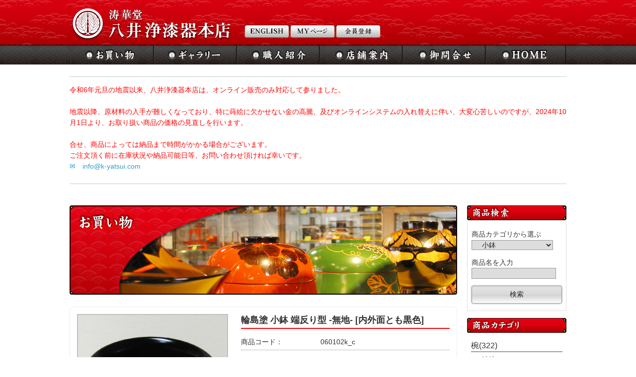

--- FILE ---
content_type: text/html; charset=UTF-8
request_url: https://k-yatsui.com/products/detail.php?product_id=1913
body_size: 66144
content:
<!doctype html>
<html>
<head>
<meta charset="UTF-8">
<title>輪島塗 小鉢 端反り型 -無地- [内外面とも黒色]｜輪島市の輪島塗漆器販売　輪島朝市通りの漆器通販サイト　涛華堂|八井浄漆器本店</title>
<meta name="viewport" content="width=device-width, initial-scale=1">
    <meta name="author" content="輪島市の輪島塗漆器販売　輪島朝市通りの漆器通販サイト　八井漆器本店|涛華堂">
    <meta name="description" content="八井漆器本店は、輪島朝市通りにて輪島塗漆器の販売をしております。輪島塗り漆器通販サイトもご覧ください">
    <meta name="keywords" content="輪島,輪島塗,漆器,輪島塗り,販売,漆器通販,椀,カップ,手鏡,重箱,花器,八井漆器本店,涛華堂">
<link rel="shortcut icon" href="/favicon.ico">
<link rel="stylesheet" href="/js/jquery.colorbox/colorbox.css" type="text/css" media="all">
<link rel="stylesheet" href="/user_data/packages/default/css/boilerplate.css" type="text/css" media="all">
<link rel="stylesheet" href="/user_data/packages/default/css/reset.css" type="text/css" media="all">
<link rel="stylesheet" href="/user_data/packages/default/css/common.css" type="text/css" media="all">
<link rel="stylesheet" href="/user_data/packages/default/css/contents.css" type="text/css" media="all">
<link rel="stylesheet" href="/user_data/packages/default/css/table.css" type="text/css" media="all">
<link rel="stylesheet" href="/user_data/packages/default/css/bloc.css" type="text/css" media="all">
<link rel="stylesheet" href="/user_data/packages/default/css/bloc_alpha.css" type="text/css" media="all">
<link rel="stylesheet" href="/user_data/packages/default/css/popup.css" type="text/css" media="all">
<link rel="stylesheet" href="/user_data/packages/default/css/print.css" type="text/css" media="all">
    <link rel="stylesheet" href="/js/jquery.ui/theme/jquery.ui.core.css" type="text/css" media="all">
    <link rel="stylesheet" href="/js/jquery.ui/theme/jquery.ui.tooltip.css" type="text/css" media="all">
    <link rel="stylesheet" href="/js/jquery.ui/theme/jquery.ui.theme.css" type="text/css" media="all">
<link href="/js/stylesheets/jquery.sidr.light.css" rel="stylesheet" type="text/css">
<link href="/css/fix/base.css" rel="stylesheet" type="text/css">
<link href="/css/fix/header.css" rel="stylesheet" type="text/css">
<link href="/css/fix/navi.css" rel="stylesheet" type="text/css">
<link href="/css/fix/content.css" rel="stylesheet" type="text/css">
<link href="/css/fix/sidearea.css" rel="stylesheet" type="text/css">
<link href="/css/fix/footer.css" rel="stylesheet" type="text/css">
<link href="/css/fix/img.css" rel="stylesheet" type="text/css">
<link href="/css/fix/table.css" rel="stylesheet" type="text/css">
<link rel="alternate" type="application/rss+xml" title="RSS" href="https://k-yatsui.com/rss/">
<!--[if lt IE 9]>
<script src="/js/jquery-1.11.1.min.js"></script>
<![endif]-->
<!--[if gte IE 9]><!-->
<script src="/js/jquery-2.1.1.min.js"></script>
<!--<![endif]-->
<script src="/js/eccube.js"></script>
<!-- #2342 次期メジャーバージョン(2.14)にてeccube.legacy.jsは削除予定.モジュール、プラグインの互換性を考慮して2.13では残します. -->
<script src="/js/eccube.legacy.js"></script>
<script src="/js/jquery.colorbox/jquery.colorbox-min.js"></script>
<script src="/js/rollover.min.js"></script>
<script src="/js/jquery.sidr.min.js"></script>
<script src="/js/scrolltopcontrol.js"></script>


<script type="text/javascript">//<![CDATA[
    eccube.classCategories = {"__unselected":{"__unselected":{"name":"\u9078\u629e\u3057\u3066\u304f\u3060\u3055\u3044","product_class_id":"1924","product_type":"1"}},"__unselected2":{"#":{"classcategory_id2":"","name":"\u9078\u629e\u3057\u3066\u304f\u3060\u3055\u3044"},"#0":{"classcategory_id2":"0","name":"","stock_find":true,"price01":"","price02":"11,000","point":"0","product_code":"060102k_c","product_class_id":"1924","product_type":"1"}}};function lnOnLoad()
        {fnSetClassCategories(document.form1, ""); }
    $(function(){
        lnOnLoad();
    });
//]]></script>

<link href="/css/detail.css" rel="stylesheet" type="text/css">

</head>

<!-- ▼BODY部 スタート -->
<body class="LC_Page_Products_Detail"><noscript><p>JavaScript を有効にしてご利用下さい.1</p></noscript><a name="top" id="top"></a><!--▼HEADER-->
<div id="header"><div class="body"><div class="title"><h1><a href="/"><img src="/images/title.png" alt="濤華堂 八井浄漆器本店" width="330" height="80"></a></h1></div><div class="head_text"><a href="/user_data/shop_eng.php"><img src="/images/head_btn_01_off.gif" alt="ENGLISH" width="90" height="26"></a><a href="/mypage/login.php"><img src="/images/head_btn_02_off.gif" alt="MYページ" width="90" height="26"></a><a href="/entry/kiyaku.php"><img src="/images/head_btn_03_off.gif" alt="会員登録" width="90" height="26"></a></div><!-- head text END --><!-- head tel END --><div class="sp_menu sp"><span><a class="navi-menu" href="#side_area"><img src="/images/sp_btn.gif" alt="メニュー" width="101" height="101"></a></span></div></div></div><!-- header END --><div id="navi"><span><a href="/products/list.php"><img src="/images/navi_01_off.gif" alt="お買い物" width="165" height="40"></a></span><span><a href="/user_data/gallery.php"><img src="/images/navi_02_off.gif" alt="ギャラリー" width="165" height="40"></a></span><span><a href="/user_data/workman.php"><img src="/images/navi_03_off.gif" alt="職人案内" width="165" height="40"></a></span><span><a href="/user_data/shop.php"><img src="/images/navi_04_off.gif" alt="店舗案内" width="165" height="40"></a></span><span><a href="/contact/"><img src="/images/navi_05_off.gif" alt="御問合せ" width="165" height="40"></a></span><span><a href="/"><img src="/images/navi_06_off.gif" alt="HOME" width="160" height="40"></a></span></div>
<!--▲HEADER--><div id="disp"></div><div id="base_area"><!-- ▼緊急TOP告知 --><hr>
<font color="red">
令和6年元旦の地震以来、八井浄漆器本店は、オンライン販売のみ対応して参りました。<br/>
<br/>
地震以降、原材料の入手が難しくなっており、特に蒔絵に欠かせない金の高騰、及びオンラインシステムの入れ替えに伴い、大変心苦しいのですが、2024年10月1日より、お取り扱い商品の価格の見直しを行います。<br/>
<br/>
合せ、商品によっては納品まで時間がかかる場合がございます。<br/>
ご注文頂く前に在庫状況や納品可能日等、お問い合わせ頂ければ幸いです。<br/>
<a href="mailto:info@k-yatsui.com">✉　info@k-yatsui.com</a>
<br/>
</font>
<hr><!-- ▲緊急TOP告知 --><div id="center_area"><div id="main"><!-- ▼メイン --><script type="text/javascript" src="/js/highslide/highslide.js" ></script>
<link rel="stylesheet" type="text/css" href="/js/highslide/highslide.css">
<script type="text/javascript">
	hs.graphicsDir = '/js/highslide/graphics/';
	hs.align = 'center';
	hs.transitions = ['expand', 'crossfade'];
	hs.outlineType = 'rounded-white';
	hs.wrapperClassName = 'controls-in-heading';
	hs.fadeInOut = true;
	//hs.dimmingOpacity = 0.75;

	// Add the controlbar
	if (hs.addSlideshow) hs.addSlideshow(
	{
		//slideshowGroup: 'group1',
		interval: 5000,
		repeat: false,
		useControls: true,
		fixedControls: false,
		overlayOptions: {
			opacity: 1,
			position: 'top right',
			hideOnMouseOut: false
		}
	});
</script>

<script type="text/javascript">//<![CDATA[
    // 規格2に選択肢を割り当てる。
    function fnSetClassCategories(form, classcat_id2_selected) {
        var $form = $(form);
        var product_id = $form.find('input[name=product_id]').val();
        var $sele1 = $form.find('select[name=classcategory_id1]');
        var $sele2 = $form.find('select[name=classcategory_id2]');
        eccube.setClassCategories($form, product_id, $sele1, $sele2, classcat_id2_selected);
    }
//]]></script>

<h2><img src="/images/h2_product.jpg" width="780" height="180" alt="お買い物"></h2>

<div class="head_box">

<div class="photo_box">
<!--★画像★-->

<a href="/upload/save_image/10171430_59e59560dc2ba.jpg" class="highslide" onclick="return hs.expand(this)">
<img src="/upload/save_image/10171430_59e59560dc2ba.jpg" width="100%" alt="輪島塗 小鉢 端反り型 -無地- [内外面とも黒色]">
</a><div class="highslide-heading">輪島塗 小鉢 端反り型 -無地- [内外面とも黒色]</div>
</div>



<div class="text_box">

<!--★商品名★-->
<h3>
輪島塗 小鉢 端反り型 -無地- [内外面とも黒色]
</h3>

<form name="form1" id="form1" method="post" action="?">

<!--▼商品ステータス-->
<!--▲商品ステータス-->

<!--★商品コード★-->
<div class="product_code">
<dl>
<dt>商品コード：</dt>
<dd>
<span id="product_code_default">
060102k_c
</span><span id="product_code_dynamic"></span>
</dd>
</dl>
</div>


<div class="price_box">

<!--★通常価格★-->

<!--★販売価格★-->
<dl>
<dt>販売価格：</dt>
<dd>
<span id="price02_default">11,000</span><span id="price02_dynamic"></span>
円(税込)
</dd>
</dl>

</div>

<div class="other">
<!--★ポイント★-->


<!--▼メーカーURL-->
<!--▼メーカーURL-->
</div>

<!--★関連カテゴリ★-->
<dl class="relative_cat">
<dt>関連カテゴリ：</dt>
<dd>
<a href="/products/list.php?category_id=9">皿</a>
 > <a href="/products/list.php?category_id=168">小鉢</a>
</dd>
</dl>

<!--★数量★-->
<dl class="quantity">
<dt>数量：</dt>
<dd><input type="text" class="box60" name="quantity" value="1" maxlength="9" style="">
</dd>
</dl>

<div class="cart_box">
<!--▼買い物カゴ-->

<input type="hidden" name="mode" value="cart">
<input type="hidden" name="product_id" value="1913">
<input type="hidden" name="product_class_id" value="1924" id="product_class_id">
<input type="hidden" name="favorite_product_id" value="">
<input type="hidden" name="transactionid" value="a594712cf96cc846d9d02d756e05f64dd2d49c06">



<p class="detail_banner">
10,000円以上お買い上げで<strong>送料無料</strong>
</p>

<div class="cartin_btn">
<!--★カゴに入れる★-->
<a href="#" onClick="javascript:void(document.form1.submit()); return false;"><img src="/images/cart_btn_off.gif" alt="商品をカートに入れる" width="160"></a>
</div>

<div class="attention" id="cartbtn_dynamic"></div>
</div>
<!--▲買い物カゴ-->


<!--★お気に入り登録★-->



</div>
<!-- text box END -->

<div class="main_comment">
輪島塗小鉢<br />
内外面とも黒色<br />
無地<br />
端反り型<br />
寸法 : 直径 9.9 cm、高さ 6.3 cm&nbsp;<br />
底面直径 :&nbsp;5.4 cm<br />
<br />
内外面とも黒色、端反り型、無地の輪島塗小鉢です。商品は、紙製箱に入れ、ラッピングしてお届けしますので、ギフトにも好適です。<br />
<br />
画像<br />
・内外面とも黒色、端反り型、無地の輪島塗小鉢の全景<br />
・同小鉢の側景
</div>

</div>
<!-- head_box END -->

<div class="sub_photo">
<dl>
<!--▼サブコメント-->

<dt>
<a href="/upload/save_image/10171430_59e595671d7e9.jpg" class="highslide" onclick="return hs.expand(this)">
<img src="/upload/save_image/10171430_59e595671d7e9.jpg" width="100%" alt="輪島塗 小鉢 端反り型 -無地- [内外面とも黒色]">
</a><div class="highslide-heading">輪島塗 小鉢 端反り型 -無地- [内外面とも黒色]</div>
<p></p>
</dt>

<dd></dd>


<dt></dt>

<dd class="tr_sp"></dd>


<dt></dt>

<dd class="tr_pc"></dd>


<dt></dt>

<dd class="tr_sp"></dd>


<dt></dt>

<dd></dd>


<!--▲サブコメント-->
</dt>
</div>

</form>

<!--▼関連商品-->
<!--▲関連商品-->
<!-- ▲メイン --><!-- ▼取扱商品 --><h2>
<span class="pt"><img src="/images/h2_product.gif" alt="取扱商品" width="780" height="30"></span>
<span class="sp">取扱商品</span>
</h2>
<div class="product_box">
<dl>
<dt><a href="/products/list.php?category_id=14"><img src="/images/product_01.jpg" width="180" height="140" alt="椀"></a></dt>
<dd></dd>

<dt><a href="/products/list.php?category_id=13"><img src="/images/product_02.jpg" width="180" height="140" alt="カップ"></a></dt>
<dd></dd>

<dt><a href="/products/list.php?category_id=12"><img src="/images/product_03.jpg" width="180" height="140" alt="酒器"></a></dt>
<dd class="sptr"></dd>

<dt><a href="/products/list.php?category_id=11"><img src="/images/product_04.jpg" width="180" height="140" alt="湯呑"></a></dt>
<dd class="tr"></dd>

<dt><a href="/products/list.php?category_id=10"><img src="/images/product_05.jpg" width="180" height="140" alt="盆"></a></dt>
<dd></dd>

<dt><a href="/products/list.php?category_id=22"><img src="/images/product_06.jpg" width="180" height="140" alt="屠蘇器"></a></dt>
<dd class="sptr"></dd>

<dt><a href="/products/list.php?category_id=8"><img src="/images/product_07.jpg" width="180" height="140" alt="菓子器"></a></dt>
<dd></dd>

<dt><a href="/products/list.php?category_id=24"><img src="/images/product_08.jpg" width="180" height="140" alt="重箱"></a></dt>
<dd class="tr"></dd>

<dt><a href="/products/list.php?category_id=6"><img src="/images/product_09.jpg" width="180" height="140" alt="花器"></a></dt>
<dd class="sptr"></dd>

<dt><a href="/products/list.php?category_id=25"><img src="/images/product_10.jpg" width="180" height="140" alt="手鏡"></a></dt>
<dd></dd>

<dt><a href="/products/list.php?category_id=7"><img src="/images/product_11.jpg" width="180" height="140" alt="弁当箱"></a></dt>
<dd></dd>

<dt><a href="/products/list.php?category_id=9"><img src="/images/product_12.jpg" width="180" height="140" alt="皿"></a></dt>
<dd class="tr sptr"></dd>

<dt><a href="/products/list.php?category_id=15"><img src="/images/product_13.jpg" width="180" height="140" alt="茶托"></a></dt>
<dd></dd>

<dt><a href="/products/list.php?category_id=42"><img src="/images/product_14.jpg" width="180" height="140" alt="ぐいのみ"></a></dt>
<dd></dd>

<dt><a href="/products/list.php?category_id=55"><img src="/images/product_15.jpg" width="180" height="140" alt="茶道具"></a></dt>
<dd></dd>

<dt><a href="/products/list.php?category_id=82"><img src="/images/product_16.jpg" width="180" height="140" alt="装身具"></a></dt>

</dl>
</div><!-- ▲取扱商品 --></div><div id="side_area"><!-- ▼SP 閉じるボタン --><div class="sp">
<ul>
<li><a class="navi-menu" href="#side_area">メニューを閉じる</a></li>
</ul>
</div><!-- ▲SP 閉じるボタン --><!-- ▼商品検索 --><h3><span class="pt"><img src="/images/h3_search.gif" alt="商品検索" width="200" height="30"></span><span class="sp">商品検索</span></h3><div class="search_box"><!--検索フォーム--><form name="search_form" id="search_form" method="get" action="/products/list.php"><input type="hidden" name="transactionid" value="a594712cf96cc846d9d02d756e05f64dd2d49c06"><dl class="formlist"><dt>商品カテゴリから選ぶ</dt><dd><input type="hidden" name="mode" value="search"><select name="category_id" class="box145"><option label="全ての商品" value="">全ての商品</option><option label="&nbsp;&nbsp;椀" value="14">&nbsp;&nbsp;椀</option>
<option label="&nbsp;&nbsp;&nbsp;&nbsp;汁椀" value="49">&nbsp;&nbsp;&nbsp;&nbsp;汁椀</option>
<option label="&nbsp;&nbsp;&nbsp;&nbsp;&nbsp;&nbsp;大" value="250">&nbsp;&nbsp;&nbsp;&nbsp;&nbsp;&nbsp;大</option>
<option label="&nbsp;&nbsp;&nbsp;&nbsp;&nbsp;&nbsp;中" value="249">&nbsp;&nbsp;&nbsp;&nbsp;&nbsp;&nbsp;中</option>
<option label="&nbsp;&nbsp;&nbsp;&nbsp;&nbsp;&nbsp;小" value="248">&nbsp;&nbsp;&nbsp;&nbsp;&nbsp;&nbsp;小</option>
<option label="&nbsp;&nbsp;&nbsp;&nbsp;飯椀" value="251">&nbsp;&nbsp;&nbsp;&nbsp;飯椀</option>
<option label="&nbsp;&nbsp;&nbsp;&nbsp;&nbsp;&nbsp;大" value="272">&nbsp;&nbsp;&nbsp;&nbsp;&nbsp;&nbsp;大</option>
<option label="&nbsp;&nbsp;&nbsp;&nbsp;&nbsp;&nbsp;中" value="271">&nbsp;&nbsp;&nbsp;&nbsp;&nbsp;&nbsp;中</option>
<option label="&nbsp;&nbsp;&nbsp;&nbsp;壺椀" value="153">&nbsp;&nbsp;&nbsp;&nbsp;壺椀</option>
<option label="&nbsp;&nbsp;&nbsp;&nbsp;吸物椀" value="207">&nbsp;&nbsp;&nbsp;&nbsp;吸物椀</option>
<option label="&nbsp;&nbsp;&nbsp;&nbsp;&nbsp;&nbsp;糸目形" value="215">&nbsp;&nbsp;&nbsp;&nbsp;&nbsp;&nbsp;糸目形</option>
<option label="&nbsp;&nbsp;&nbsp;&nbsp;&nbsp;&nbsp;亀甲形" value="209">&nbsp;&nbsp;&nbsp;&nbsp;&nbsp;&nbsp;亀甲形</option>
<option label="&nbsp;&nbsp;&nbsp;&nbsp;&nbsp;&nbsp;富士形" value="208">&nbsp;&nbsp;&nbsp;&nbsp;&nbsp;&nbsp;富士形</option>
<option label="&nbsp;&nbsp;&nbsp;&nbsp;&nbsp;&nbsp;まゆ形" value="287">&nbsp;&nbsp;&nbsp;&nbsp;&nbsp;&nbsp;まゆ形</option>
<option label="&nbsp;&nbsp;&nbsp;&nbsp;&nbsp;&nbsp;布袋形" value="288">&nbsp;&nbsp;&nbsp;&nbsp;&nbsp;&nbsp;布袋形</option>
<option label="&nbsp;&nbsp;&nbsp;&nbsp;小吸物椀" value="218">&nbsp;&nbsp;&nbsp;&nbsp;小吸物椀</option>
<option label="&nbsp;&nbsp;&nbsp;&nbsp;煮物椀" value="102">&nbsp;&nbsp;&nbsp;&nbsp;煮物椀</option>
<option label="&nbsp;&nbsp;&nbsp;&nbsp;&nbsp;&nbsp;蓋付き" value="278">&nbsp;&nbsp;&nbsp;&nbsp;&nbsp;&nbsp;蓋付き</option>
<option label="&nbsp;&nbsp;&nbsp;&nbsp;&nbsp;&nbsp;蓋なし" value="277">&nbsp;&nbsp;&nbsp;&nbsp;&nbsp;&nbsp;蓋なし</option>
<option label="&nbsp;&nbsp;&nbsp;&nbsp;雑煮椀" value="23">&nbsp;&nbsp;&nbsp;&nbsp;雑煮椀</option>
<option label="&nbsp;&nbsp;&nbsp;&nbsp;&nbsp;&nbsp;糸目形" value="289">&nbsp;&nbsp;&nbsp;&nbsp;&nbsp;&nbsp;糸目形</option>
<option label="&nbsp;&nbsp;&nbsp;&nbsp;&nbsp;&nbsp;布袋形" value="217">&nbsp;&nbsp;&nbsp;&nbsp;&nbsp;&nbsp;布袋形</option>
<option label="&nbsp;&nbsp;&nbsp;&nbsp;&nbsp;&nbsp;御殿形" value="216">&nbsp;&nbsp;&nbsp;&nbsp;&nbsp;&nbsp;御殿形</option>
<option label="&nbsp;&nbsp;&nbsp;&nbsp;合鹿椀" value="50">&nbsp;&nbsp;&nbsp;&nbsp;合鹿椀</option>
<option label="&nbsp;&nbsp;&nbsp;&nbsp;端反椀" value="52">&nbsp;&nbsp;&nbsp;&nbsp;端反椀</option>
<option label="&nbsp;&nbsp;&nbsp;&nbsp;多用椀" value="53">&nbsp;&nbsp;&nbsp;&nbsp;多用椀</option>
<option label="&nbsp;&nbsp;箸" value="190">&nbsp;&nbsp;箸</option>
<option label="&nbsp;&nbsp;&nbsp;&nbsp;蒔絵箸" value="205">&nbsp;&nbsp;&nbsp;&nbsp;蒔絵箸</option>
<option label="&nbsp;&nbsp;&nbsp;&nbsp;&nbsp;&nbsp;天削ぎ蒔絵箸" value="224">&nbsp;&nbsp;&nbsp;&nbsp;&nbsp;&nbsp;天削ぎ蒔絵箸</option>
<option label="&nbsp;&nbsp;&nbsp;&nbsp;&nbsp;&nbsp;かまくら蒔絵箸" value="286">&nbsp;&nbsp;&nbsp;&nbsp;&nbsp;&nbsp;かまくら蒔絵箸</option>
<option label="&nbsp;&nbsp;&nbsp;&nbsp;&nbsp;&nbsp;四角蒔絵箸" value="223">&nbsp;&nbsp;&nbsp;&nbsp;&nbsp;&nbsp;四角蒔絵箸</option>
<option label="&nbsp;&nbsp;&nbsp;&nbsp;&nbsp;&nbsp;五角蒔絵箸" value="221">&nbsp;&nbsp;&nbsp;&nbsp;&nbsp;&nbsp;五角蒔絵箸</option>
<option label="&nbsp;&nbsp;&nbsp;&nbsp;&nbsp;&nbsp;六角蒔絵箸" value="220">&nbsp;&nbsp;&nbsp;&nbsp;&nbsp;&nbsp;六角蒔絵箸</option>
<option label="&nbsp;&nbsp;&nbsp;&nbsp;&nbsp;&nbsp;七角蒔絵箸" value="219">&nbsp;&nbsp;&nbsp;&nbsp;&nbsp;&nbsp;七角蒔絵箸</option>
<option label="&nbsp;&nbsp;&nbsp;&nbsp;&nbsp;&nbsp;八角蒔絵箸" value="222">&nbsp;&nbsp;&nbsp;&nbsp;&nbsp;&nbsp;八角蒔絵箸</option>
<option label="&nbsp;&nbsp;&nbsp;&nbsp;沈金箸" value="290">&nbsp;&nbsp;&nbsp;&nbsp;沈金箸</option>
<option label="&nbsp;&nbsp;&nbsp;&nbsp;&nbsp;&nbsp;天削ぎ沈金箸" value="291">&nbsp;&nbsp;&nbsp;&nbsp;&nbsp;&nbsp;天削ぎ沈金箸</option>
<option label="&nbsp;&nbsp;&nbsp;&nbsp;干支蒔絵箸" value="204">&nbsp;&nbsp;&nbsp;&nbsp;干支蒔絵箸</option>
<option label="&nbsp;&nbsp;盆" value="10">&nbsp;&nbsp;盆</option>
<option label="&nbsp;&nbsp;&nbsp;&nbsp;丸盆" value="30">&nbsp;&nbsp;&nbsp;&nbsp;丸盆</option>
<option label="&nbsp;&nbsp;&nbsp;&nbsp;&nbsp;&nbsp;大" value="239">&nbsp;&nbsp;&nbsp;&nbsp;&nbsp;&nbsp;大</option>
<option label="&nbsp;&nbsp;&nbsp;&nbsp;&nbsp;&nbsp;中" value="238">&nbsp;&nbsp;&nbsp;&nbsp;&nbsp;&nbsp;中</option>
<option label="&nbsp;&nbsp;&nbsp;&nbsp;&nbsp;&nbsp;小" value="237">&nbsp;&nbsp;&nbsp;&nbsp;&nbsp;&nbsp;小</option>
<option label="&nbsp;&nbsp;&nbsp;&nbsp;角盆" value="31">&nbsp;&nbsp;&nbsp;&nbsp;角盆</option>
<option label="&nbsp;&nbsp;&nbsp;&nbsp;&nbsp;&nbsp;大" value="281">&nbsp;&nbsp;&nbsp;&nbsp;&nbsp;&nbsp;大</option>
<option label="&nbsp;&nbsp;&nbsp;&nbsp;&nbsp;&nbsp;中" value="282">&nbsp;&nbsp;&nbsp;&nbsp;&nbsp;&nbsp;中</option>
<option label="&nbsp;&nbsp;&nbsp;&nbsp;&nbsp;&nbsp;小" value="283">&nbsp;&nbsp;&nbsp;&nbsp;&nbsp;&nbsp;小</option>
<option label="&nbsp;&nbsp;&nbsp;&nbsp;半月盆" value="155">&nbsp;&nbsp;&nbsp;&nbsp;半月盆</option>
<option label="&nbsp;&nbsp;&nbsp;&nbsp;&nbsp;&nbsp;大" value="284">&nbsp;&nbsp;&nbsp;&nbsp;&nbsp;&nbsp;大</option>
<option label="&nbsp;&nbsp;&nbsp;&nbsp;&nbsp;&nbsp;小" value="285">&nbsp;&nbsp;&nbsp;&nbsp;&nbsp;&nbsp;小</option>
<option label="&nbsp;&nbsp;&nbsp;&nbsp;小判盆" value="34">&nbsp;&nbsp;&nbsp;&nbsp;小判盆</option>
<option label="&nbsp;&nbsp;&nbsp;&nbsp;長手盆" value="33">&nbsp;&nbsp;&nbsp;&nbsp;長手盆</option>
<option label="&nbsp;&nbsp;&nbsp;&nbsp;切手盆(名刺盆)" value="32">&nbsp;&nbsp;&nbsp;&nbsp;切手盆(名刺盆)</option>
<option label="&nbsp;&nbsp;&nbsp;&nbsp;手塩盆" value="191">&nbsp;&nbsp;&nbsp;&nbsp;手塩盆</option>
<option label="&nbsp;&nbsp;&nbsp;&nbsp;祝儀盆" value="89">&nbsp;&nbsp;&nbsp;&nbsp;祝儀盆</option>
<option label="&nbsp;&nbsp;皿" value="9">&nbsp;&nbsp;皿</option>
<option label="&nbsp;&nbsp;&nbsp;&nbsp;小鉢" value="168" selected="selected">&nbsp;&nbsp;&nbsp;&nbsp;小鉢</option>
<option label="&nbsp;&nbsp;&nbsp;&nbsp;小皿" value="167">&nbsp;&nbsp;&nbsp;&nbsp;小皿</option>
<option label="&nbsp;&nbsp;&nbsp;&nbsp;大皿" value="131">&nbsp;&nbsp;&nbsp;&nbsp;大皿</option>
<option label="&nbsp;&nbsp;&nbsp;&nbsp;八寸" value="36">&nbsp;&nbsp;&nbsp;&nbsp;八寸</option>
<option label="&nbsp;&nbsp;&nbsp;&nbsp;中皿" value="146">&nbsp;&nbsp;&nbsp;&nbsp;中皿</option>
<option label="&nbsp;&nbsp;&nbsp;&nbsp;銘々皿" value="35">&nbsp;&nbsp;&nbsp;&nbsp;銘々皿</option>
<option label="&nbsp;&nbsp;&nbsp;&nbsp;&nbsp;&nbsp;角形" value="40">&nbsp;&nbsp;&nbsp;&nbsp;&nbsp;&nbsp;角形</option>
<option label="&nbsp;&nbsp;&nbsp;&nbsp;&nbsp;&nbsp;丸形" value="39">&nbsp;&nbsp;&nbsp;&nbsp;&nbsp;&nbsp;丸形</option>
<option label="&nbsp;&nbsp;&nbsp;&nbsp;&nbsp;&nbsp;葉形" value="38">&nbsp;&nbsp;&nbsp;&nbsp;&nbsp;&nbsp;葉形</option>
<option label="&nbsp;&nbsp;&nbsp;&nbsp;&nbsp;&nbsp;半月形" value="37">&nbsp;&nbsp;&nbsp;&nbsp;&nbsp;&nbsp;半月形</option>
<option label="&nbsp;&nbsp;&nbsp;&nbsp;ディナー皿" value="145">&nbsp;&nbsp;&nbsp;&nbsp;ディナー皿</option>
<option label="&nbsp;&nbsp;&nbsp;&nbsp;スープボウル" value="179">&nbsp;&nbsp;&nbsp;&nbsp;スープボウル</option>
<option label="&nbsp;&nbsp;&nbsp;&nbsp;サラダボウル" value="246">&nbsp;&nbsp;&nbsp;&nbsp;サラダボウル</option>
<option label="&nbsp;&nbsp;神具" value="253">&nbsp;&nbsp;神具</option>
<option label="&nbsp;&nbsp;&nbsp;&nbsp;瓶子" value="255">&nbsp;&nbsp;&nbsp;&nbsp;瓶子</option>
<option label="&nbsp;&nbsp;&nbsp;&nbsp;三方(三宝)" value="254">&nbsp;&nbsp;&nbsp;&nbsp;三方(三宝)</option>
<option label="&nbsp;&nbsp;茶托" value="15">&nbsp;&nbsp;茶托</option>
<option label="&nbsp;&nbsp;&nbsp;&nbsp;丸形" value="171">&nbsp;&nbsp;&nbsp;&nbsp;丸形</option>
<option label="&nbsp;&nbsp;&nbsp;&nbsp;小判形" value="172">&nbsp;&nbsp;&nbsp;&nbsp;小判形</option>
<option label="&nbsp;&nbsp;&nbsp;&nbsp;高茶台" value="164">&nbsp;&nbsp;&nbsp;&nbsp;高茶台</option>
<option label="&nbsp;&nbsp;カップ" value="13">&nbsp;&nbsp;カップ</option>
<option label="&nbsp;&nbsp;&nbsp;&nbsp;タンブラー" value="175">&nbsp;&nbsp;&nbsp;&nbsp;タンブラー</option>
<option label="&nbsp;&nbsp;&nbsp;&nbsp;&nbsp;&nbsp;ミニタンブラー" value="177">&nbsp;&nbsp;&nbsp;&nbsp;&nbsp;&nbsp;ミニタンブラー</option>
<option label="&nbsp;&nbsp;&nbsp;&nbsp;&nbsp;&nbsp;スモールタンブラー" value="176">&nbsp;&nbsp;&nbsp;&nbsp;&nbsp;&nbsp;スモールタンブラー</option>
<option label="&nbsp;&nbsp;&nbsp;&nbsp;コーヒー・マグカップ" value="196">&nbsp;&nbsp;&nbsp;&nbsp;コーヒー・マグカップ</option>
<option label="&nbsp;&nbsp;&nbsp;&nbsp;コーヒーカップ" value="16">&nbsp;&nbsp;&nbsp;&nbsp;コーヒーカップ</option>
<option label="&nbsp;&nbsp;&nbsp;&nbsp;フリーカップ" value="17">&nbsp;&nbsp;&nbsp;&nbsp;フリーカップ</option>
<option label="&nbsp;&nbsp;&nbsp;&nbsp;テイ―カップ" value="106">&nbsp;&nbsp;&nbsp;&nbsp;テイ―カップ</option>
<option label="&nbsp;&nbsp;&nbsp;&nbsp;デミタスカップ" value="105">&nbsp;&nbsp;&nbsp;&nbsp;デミタスカップ</option>
<option label="&nbsp;&nbsp;&nbsp;&nbsp;ソーサー" value="180">&nbsp;&nbsp;&nbsp;&nbsp;ソーサー</option>
<option label="&nbsp;&nbsp;&nbsp;&nbsp;ビアカップ" value="54">&nbsp;&nbsp;&nbsp;&nbsp;ビアカップ</option>
<option label="&nbsp;&nbsp;&nbsp;&nbsp;&nbsp;&nbsp;大" value="169">&nbsp;&nbsp;&nbsp;&nbsp;&nbsp;&nbsp;大</option>
<option label="&nbsp;&nbsp;&nbsp;&nbsp;&nbsp;&nbsp;中" value="126">&nbsp;&nbsp;&nbsp;&nbsp;&nbsp;&nbsp;中</option>
<option label="&nbsp;&nbsp;&nbsp;&nbsp;&nbsp;&nbsp;小" value="170">&nbsp;&nbsp;&nbsp;&nbsp;&nbsp;&nbsp;小</option>
<option label="&nbsp;&nbsp;&nbsp;&nbsp;ワインカップ" value="78">&nbsp;&nbsp;&nbsp;&nbsp;ワインカップ</option>
<option label="&nbsp;&nbsp;酒器" value="12">&nbsp;&nbsp;酒器</option>
<option label="&nbsp;&nbsp;&nbsp;&nbsp;杯(盃)" value="77">&nbsp;&nbsp;&nbsp;&nbsp;杯(盃)</option>
<option label="&nbsp;&nbsp;&nbsp;&nbsp;&nbsp;&nbsp;大" value="258">&nbsp;&nbsp;&nbsp;&nbsp;&nbsp;&nbsp;大</option>
<option label="&nbsp;&nbsp;&nbsp;&nbsp;&nbsp;&nbsp;中" value="257">&nbsp;&nbsp;&nbsp;&nbsp;&nbsp;&nbsp;中</option>
<option label="&nbsp;&nbsp;&nbsp;&nbsp;&nbsp;&nbsp;小" value="256">&nbsp;&nbsp;&nbsp;&nbsp;&nbsp;&nbsp;小</option>
<option label="&nbsp;&nbsp;&nbsp;&nbsp;&nbsp;&nbsp;3枚組" value="259">&nbsp;&nbsp;&nbsp;&nbsp;&nbsp;&nbsp;3枚組</option>
<option label="&nbsp;&nbsp;&nbsp;&nbsp;銚子" value="273">&nbsp;&nbsp;&nbsp;&nbsp;銚子</option>
<option label="&nbsp;&nbsp;&nbsp;&nbsp;&nbsp;&nbsp;大" value="276">&nbsp;&nbsp;&nbsp;&nbsp;&nbsp;&nbsp;大</option>
<option label="&nbsp;&nbsp;&nbsp;&nbsp;&nbsp;&nbsp;中" value="275">&nbsp;&nbsp;&nbsp;&nbsp;&nbsp;&nbsp;中</option>
<option label="&nbsp;&nbsp;&nbsp;&nbsp;&nbsp;&nbsp;小" value="274">&nbsp;&nbsp;&nbsp;&nbsp;&nbsp;&nbsp;小</option>
<option label="&nbsp;&nbsp;&nbsp;&nbsp;片口" value="76">&nbsp;&nbsp;&nbsp;&nbsp;片口</option>
<option label="&nbsp;&nbsp;&nbsp;&nbsp;&nbsp;&nbsp;大" value="229">&nbsp;&nbsp;&nbsp;&nbsp;&nbsp;&nbsp;大</option>
<option label="&nbsp;&nbsp;&nbsp;&nbsp;&nbsp;&nbsp;中" value="231">&nbsp;&nbsp;&nbsp;&nbsp;&nbsp;&nbsp;中</option>
<option label="&nbsp;&nbsp;&nbsp;&nbsp;&nbsp;&nbsp;小" value="230">&nbsp;&nbsp;&nbsp;&nbsp;&nbsp;&nbsp;小</option>
<option label="&nbsp;&nbsp;&nbsp;&nbsp;一合枡" value="151">&nbsp;&nbsp;&nbsp;&nbsp;一合枡</option>
<option label="&nbsp;&nbsp;&nbsp;&nbsp;酒器盆" value="267">&nbsp;&nbsp;&nbsp;&nbsp;酒器盆</option>
<option label="&nbsp;&nbsp;&nbsp;&nbsp;&nbsp;&nbsp;角形" value="269">&nbsp;&nbsp;&nbsp;&nbsp;&nbsp;&nbsp;角形</option>
<option label="&nbsp;&nbsp;&nbsp;&nbsp;&nbsp;&nbsp;半月形" value="270">&nbsp;&nbsp;&nbsp;&nbsp;&nbsp;&nbsp;半月形</option>
<option label="&nbsp;&nbsp;&nbsp;&nbsp;御神酒(おみき)瓶子" value="173">&nbsp;&nbsp;&nbsp;&nbsp;御神酒(おみき)瓶子</option>
<option label="&nbsp;&nbsp;湯呑" value="11">&nbsp;&nbsp;湯呑</option>
<option label="&nbsp;&nbsp;&nbsp;&nbsp;大" value="245">&nbsp;&nbsp;&nbsp;&nbsp;大</option>
<option label="&nbsp;&nbsp;&nbsp;&nbsp;中" value="243">&nbsp;&nbsp;&nbsp;&nbsp;中</option>
<option label="&nbsp;&nbsp;&nbsp;&nbsp;小" value="244">&nbsp;&nbsp;&nbsp;&nbsp;小</option>
<option label="&nbsp;&nbsp;ぐい飲み" value="42">&nbsp;&nbsp;ぐい飲み</option>
<option label="&nbsp;&nbsp;&nbsp;&nbsp;丸形" value="46">&nbsp;&nbsp;&nbsp;&nbsp;丸形</option>
<option label="&nbsp;&nbsp;&nbsp;&nbsp;天開形" value="195">&nbsp;&nbsp;&nbsp;&nbsp;天開形</option>
<option label="&nbsp;&nbsp;&nbsp;&nbsp;端反形" value="97">&nbsp;&nbsp;&nbsp;&nbsp;端反形</option>
<option label="&nbsp;&nbsp;&nbsp;&nbsp;ちょこ形" value="47">&nbsp;&nbsp;&nbsp;&nbsp;ちょこ形</option>
<option label="&nbsp;&nbsp;&nbsp;&nbsp;ラッパ形" value="194">&nbsp;&nbsp;&nbsp;&nbsp;ラッパ形</option>
<option label="&nbsp;&nbsp;&nbsp;&nbsp;だるま形" value="44">&nbsp;&nbsp;&nbsp;&nbsp;だるま形</option>
<option label="&nbsp;&nbsp;&nbsp;&nbsp;ひょうたん形" value="45">&nbsp;&nbsp;&nbsp;&nbsp;ひょうたん形</option>
<option label="&nbsp;&nbsp;屠蘇器" value="22">&nbsp;&nbsp;屠蘇器</option>
<option label="&nbsp;&nbsp;卓上膳" value="75">&nbsp;&nbsp;卓上膳</option>
<option label="&nbsp;&nbsp;菓子器" value="8">&nbsp;&nbsp;菓子器</option>
<option label="&nbsp;&nbsp;&nbsp;&nbsp;角形" value="147">&nbsp;&nbsp;&nbsp;&nbsp;角形</option>
<option label="&nbsp;&nbsp;&nbsp;&nbsp;丸形" value="94">&nbsp;&nbsp;&nbsp;&nbsp;丸形</option>
<option label="&nbsp;&nbsp;&nbsp;&nbsp;葉形" value="150">&nbsp;&nbsp;&nbsp;&nbsp;葉形</option>
<option label="&nbsp;&nbsp;&nbsp;&nbsp;鉄鉢形" value="95">&nbsp;&nbsp;&nbsp;&nbsp;鉄鉢形</option>
<option label="&nbsp;&nbsp;&nbsp;&nbsp;梅花形" value="93">&nbsp;&nbsp;&nbsp;&nbsp;梅花形</option>
<option label="&nbsp;&nbsp;&nbsp;&nbsp;蓋付き" value="92">&nbsp;&nbsp;&nbsp;&nbsp;蓋付き</option>
<option label="&nbsp;&nbsp;&nbsp;&nbsp;端反り形" value="280">&nbsp;&nbsp;&nbsp;&nbsp;端反り形</option>
<option label="&nbsp;&nbsp;&nbsp;&nbsp;かぼちゃ" value="225">&nbsp;&nbsp;&nbsp;&nbsp;かぼちゃ</option>
<option label="&nbsp;&nbsp;&nbsp;&nbsp;高台付き" value="91">&nbsp;&nbsp;&nbsp;&nbsp;高台付き</option>
<option label="&nbsp;&nbsp;盛り器" value="240">&nbsp;&nbsp;盛り器</option>
<option label="&nbsp;&nbsp;重箱" value="24">&nbsp;&nbsp;重箱</option>
<option label="&nbsp;&nbsp;&nbsp;&nbsp;角形" value="109">&nbsp;&nbsp;&nbsp;&nbsp;角形</option>
<option label="&nbsp;&nbsp;&nbsp;&nbsp;丸形" value="108">&nbsp;&nbsp;&nbsp;&nbsp;丸形</option>
<option label="&nbsp;&nbsp;弁当箱" value="7">&nbsp;&nbsp;弁当箱</option>
<option label="&nbsp;&nbsp;&nbsp;&nbsp;角形" value="142">&nbsp;&nbsp;&nbsp;&nbsp;角形</option>
<option label="&nbsp;&nbsp;&nbsp;&nbsp;丸形" value="143">&nbsp;&nbsp;&nbsp;&nbsp;丸形</option>
<option label="&nbsp;&nbsp;&nbsp;&nbsp;筍形" value="144">&nbsp;&nbsp;&nbsp;&nbsp;筍形</option>
<option label="&nbsp;&nbsp;&nbsp;&nbsp;小判形" value="192">&nbsp;&nbsp;&nbsp;&nbsp;小判形</option>
<option label="&nbsp;&nbsp;うな重箱" value="233">&nbsp;&nbsp;うな重箱</option>
<option label="&nbsp;&nbsp;宝石箱" value="262">&nbsp;&nbsp;宝石箱</option>
<option label="&nbsp;&nbsp;&nbsp;&nbsp;被せ蓋" value="264">&nbsp;&nbsp;&nbsp;&nbsp;被せ蓋</option>
<option label="&nbsp;&nbsp;&nbsp;&nbsp;印籠蓋" value="263">&nbsp;&nbsp;&nbsp;&nbsp;印籠蓋</option>
<option label="&nbsp;&nbsp;&nbsp;&nbsp;四方桟蓋" value="265">&nbsp;&nbsp;&nbsp;&nbsp;四方桟蓋</option>
<option label="&nbsp;&nbsp;花器" value="6">&nbsp;&nbsp;花器</option>
<option label="&nbsp;&nbsp;&nbsp;&nbsp;扇形" value="188">&nbsp;&nbsp;&nbsp;&nbsp;扇形</option>
<option label="&nbsp;&nbsp;&nbsp;&nbsp;筒形" value="21">&nbsp;&nbsp;&nbsp;&nbsp;筒形</option>
<option label="&nbsp;&nbsp;&nbsp;&nbsp;球形" value="20">&nbsp;&nbsp;&nbsp;&nbsp;球形</option>
<option label="&nbsp;&nbsp;&nbsp;&nbsp;箱形" value="140">&nbsp;&nbsp;&nbsp;&nbsp;箱形</option>
<option label="&nbsp;&nbsp;&nbsp;&nbsp;円柱形" value="139">&nbsp;&nbsp;&nbsp;&nbsp;円柱形</option>
<option label="&nbsp;&nbsp;&nbsp;&nbsp;とっくり形" value="19">&nbsp;&nbsp;&nbsp;&nbsp;とっくり形</option>
<option label="&nbsp;&nbsp;手鏡" value="25">&nbsp;&nbsp;手鏡</option>
<option label="&nbsp;&nbsp;&nbsp;&nbsp;丸形" value="26">&nbsp;&nbsp;&nbsp;&nbsp;丸形</option>
<option label="&nbsp;&nbsp;&nbsp;&nbsp;小判形" value="27">&nbsp;&nbsp;&nbsp;&nbsp;小判形</option>
<option label="&nbsp;&nbsp;&nbsp;&nbsp;携帯用" value="28">&nbsp;&nbsp;&nbsp;&nbsp;携帯用</option>
<option label="&nbsp;&nbsp;装身具" value="82">&nbsp;&nbsp;装身具</option>
<option label="&nbsp;&nbsp;&nbsp;&nbsp;ピアス" value="279">&nbsp;&nbsp;&nbsp;&nbsp;ピアス</option>
<option label="&nbsp;&nbsp;&nbsp;&nbsp;帯留め" value="100">&nbsp;&nbsp;&nbsp;&nbsp;帯留め</option>
<option label="&nbsp;&nbsp;&nbsp;&nbsp;&nbsp;&nbsp;小判形" value="236">&nbsp;&nbsp;&nbsp;&nbsp;&nbsp;&nbsp;小判形</option>
<option label="&nbsp;&nbsp;&nbsp;&nbsp;&nbsp;&nbsp;長方形" value="235">&nbsp;&nbsp;&nbsp;&nbsp;&nbsp;&nbsp;長方形</option>
<option label="&nbsp;&nbsp;&nbsp;&nbsp;かんざし" value="83">&nbsp;&nbsp;&nbsp;&nbsp;かんざし</option>
<option label="&nbsp;&nbsp;&nbsp;&nbsp;&nbsp;&nbsp;玉形" value="87">&nbsp;&nbsp;&nbsp;&nbsp;&nbsp;&nbsp;玉形</option>
<option label="&nbsp;&nbsp;&nbsp;&nbsp;&nbsp;&nbsp;扇子形" value="88">&nbsp;&nbsp;&nbsp;&nbsp;&nbsp;&nbsp;扇子形</option>
<option label="&nbsp;&nbsp;&nbsp;&nbsp;&nbsp;&nbsp;平丸形" value="86">&nbsp;&nbsp;&nbsp;&nbsp;&nbsp;&nbsp;平丸形</option>
<option label="&nbsp;&nbsp;&nbsp;&nbsp;&nbsp;&nbsp;バチ形" value="85">&nbsp;&nbsp;&nbsp;&nbsp;&nbsp;&nbsp;バチ形</option>
<option label="&nbsp;&nbsp;&nbsp;&nbsp;&nbsp;&nbsp;銀杏形" value="84">&nbsp;&nbsp;&nbsp;&nbsp;&nbsp;&nbsp;銀杏形</option>
<option label="&nbsp;&nbsp;&nbsp;&nbsp;ブローチ" value="101">&nbsp;&nbsp;&nbsp;&nbsp;ブローチ</option>
<option label="&nbsp;&nbsp;&nbsp;&nbsp;バレッタ" value="99">&nbsp;&nbsp;&nbsp;&nbsp;バレッタ</option>
<option label="&nbsp;&nbsp;&nbsp;&nbsp;&nbsp;&nbsp;長方形(大)" value="200">&nbsp;&nbsp;&nbsp;&nbsp;&nbsp;&nbsp;長方形(大)</option>
<option label="&nbsp;&nbsp;&nbsp;&nbsp;&nbsp;&nbsp;長方形(中)" value="201">&nbsp;&nbsp;&nbsp;&nbsp;&nbsp;&nbsp;長方形(中)</option>
<option label="&nbsp;&nbsp;&nbsp;&nbsp;&nbsp;&nbsp;長方形(小)" value="202">&nbsp;&nbsp;&nbsp;&nbsp;&nbsp;&nbsp;長方形(小)</option>
<option label="&nbsp;&nbsp;&nbsp;&nbsp;&nbsp;&nbsp;小判形" value="199">&nbsp;&nbsp;&nbsp;&nbsp;&nbsp;&nbsp;小判形</option>
<option label="&nbsp;&nbsp;&nbsp;&nbsp;チョーカー" value="134">&nbsp;&nbsp;&nbsp;&nbsp;チョーカー</option>
<option label="&nbsp;&nbsp;&nbsp;&nbsp;イヤリング" value="198">&nbsp;&nbsp;&nbsp;&nbsp;イヤリング</option>
<option label="&nbsp;&nbsp;&nbsp;&nbsp;ペンダント" value="111">&nbsp;&nbsp;&nbsp;&nbsp;ペンダント</option>
<option label="&nbsp;&nbsp;&nbsp;&nbsp;ループタイ" value="98">&nbsp;&nbsp;&nbsp;&nbsp;ループタイ</option>
<option label="&nbsp;&nbsp;&nbsp;&nbsp;ブレスレット" value="110">&nbsp;&nbsp;&nbsp;&nbsp;ブレスレット</option>
<option label="&nbsp;&nbsp;茶道具" value="55">&nbsp;&nbsp;茶道具</option>
<option label="&nbsp;&nbsp;&nbsp;&nbsp;棗" value="67">&nbsp;&nbsp;&nbsp;&nbsp;棗</option>
<option label="&nbsp;&nbsp;&nbsp;&nbsp;&nbsp;&nbsp;小棗" value="184">&nbsp;&nbsp;&nbsp;&nbsp;&nbsp;&nbsp;小棗</option>
<option label="&nbsp;&nbsp;&nbsp;&nbsp;&nbsp;&nbsp;中棗" value="183">&nbsp;&nbsp;&nbsp;&nbsp;&nbsp;&nbsp;中棗</option>
<option label="&nbsp;&nbsp;&nbsp;&nbsp;&nbsp;&nbsp;平棗" value="182">&nbsp;&nbsp;&nbsp;&nbsp;&nbsp;&nbsp;平棗</option>
<option label="&nbsp;&nbsp;&nbsp;&nbsp;高卓" value="186">&nbsp;&nbsp;&nbsp;&nbsp;高卓</option>
<option label="&nbsp;&nbsp;&nbsp;&nbsp;中次" value="185">&nbsp;&nbsp;&nbsp;&nbsp;中次</option>
<option label="&nbsp;&nbsp;&nbsp;&nbsp;食籠" value="137">&nbsp;&nbsp;&nbsp;&nbsp;食籠</option>
<option label="&nbsp;&nbsp;&nbsp;&nbsp;茶筒" value="68">&nbsp;&nbsp;&nbsp;&nbsp;茶筒</option>
<option label="&nbsp;&nbsp;&nbsp;&nbsp;香合" value="65">&nbsp;&nbsp;&nbsp;&nbsp;香合</option>
<option label="&nbsp;&nbsp;&nbsp;&nbsp;茶杓" value="66">&nbsp;&nbsp;&nbsp;&nbsp;茶杓</option>
<option label="&nbsp;&nbsp;&nbsp;&nbsp;香炉" value="64">&nbsp;&nbsp;&nbsp;&nbsp;香炉</option>
<option label="&nbsp;&nbsp;&nbsp;&nbsp;湯桶" value="72">&nbsp;&nbsp;&nbsp;&nbsp;湯桶</option>
<option label="&nbsp;&nbsp;&nbsp;&nbsp;茶箱" value="73">&nbsp;&nbsp;&nbsp;&nbsp;茶箱</option>
<option label="&nbsp;&nbsp;&nbsp;&nbsp;茶櫃" value="61">&nbsp;&nbsp;&nbsp;&nbsp;茶櫃</option>
<option label="&nbsp;&nbsp;&nbsp;&nbsp;香盆" value="107">&nbsp;&nbsp;&nbsp;&nbsp;香盆</option>
<option label="&nbsp;&nbsp;&nbsp;&nbsp;丸卓" value="71">&nbsp;&nbsp;&nbsp;&nbsp;丸卓</option>
<option label="&nbsp;&nbsp;&nbsp;&nbsp;建水(こぼし)" value="62">&nbsp;&nbsp;&nbsp;&nbsp;建水(こぼし)</option>
<option label="&nbsp;&nbsp;&nbsp;&nbsp;水差し" value="60">&nbsp;&nbsp;&nbsp;&nbsp;水差し</option>
<option label="&nbsp;&nbsp;&nbsp;&nbsp;千歳盆" value="138">&nbsp;&nbsp;&nbsp;&nbsp;千歳盆</option>
<option label="&nbsp;&nbsp;&nbsp;&nbsp;抹茶椀" value="63">&nbsp;&nbsp;&nbsp;&nbsp;抹茶椀</option>
<option label="&nbsp;&nbsp;&nbsp;&nbsp;利休箸" value="59">&nbsp;&nbsp;&nbsp;&nbsp;利休箸</option>
<option label="&nbsp;&nbsp;&nbsp;&nbsp;茶筅筒" value="70">&nbsp;&nbsp;&nbsp;&nbsp;茶筅筒</option>
<option label="&nbsp;&nbsp;&nbsp;&nbsp;湯の子" value="69">&nbsp;&nbsp;&nbsp;&nbsp;湯の子</option>
<option label="&nbsp;&nbsp;&nbsp;&nbsp;四方盆(干菓子器)" value="56">&nbsp;&nbsp;&nbsp;&nbsp;四方盆(干菓子器)</option>
<option label="&nbsp;&nbsp;&nbsp;&nbsp;花形盆" value="57">&nbsp;&nbsp;&nbsp;&nbsp;花形盆</option>
<option label="&nbsp;&nbsp;&nbsp;&nbsp;更好棚" value="74">&nbsp;&nbsp;&nbsp;&nbsp;更好棚</option>
<option label="&nbsp;&nbsp;&nbsp;&nbsp;天目台" value="112">&nbsp;&nbsp;&nbsp;&nbsp;天目台</option>
<option label="&nbsp;&nbsp;&nbsp;&nbsp;箸休め(箸洗い)" value="104">&nbsp;&nbsp;&nbsp;&nbsp;箸休め(箸洗い)</option>
<option label="&nbsp;&nbsp;その他" value="79">&nbsp;&nbsp;その他</option>
<option label="&nbsp;&nbsp;&nbsp;&nbsp;折敷" value="252">&nbsp;&nbsp;&nbsp;&nbsp;折敷</option>
<option label="&nbsp;&nbsp;&nbsp;&nbsp;手箱" value="162">&nbsp;&nbsp;&nbsp;&nbsp;手箱</option>
<option label="&nbsp;&nbsp;&nbsp;&nbsp;箸箱" value="132">&nbsp;&nbsp;&nbsp;&nbsp;箸箱</option>
<option label="&nbsp;&nbsp;&nbsp;&nbsp;茶味" value="123">&nbsp;&nbsp;&nbsp;&nbsp;茶味</option>
<option label="&nbsp;&nbsp;&nbsp;&nbsp;&nbsp;&nbsp;丸形" value="125">&nbsp;&nbsp;&nbsp;&nbsp;&nbsp;&nbsp;丸形</option>
<option label="&nbsp;&nbsp;&nbsp;&nbsp;&nbsp;&nbsp;茄子形" value="124">&nbsp;&nbsp;&nbsp;&nbsp;&nbsp;&nbsp;茄子形</option>
<option label="&nbsp;&nbsp;&nbsp;&nbsp;掛軸" value="117">&nbsp;&nbsp;&nbsp;&nbsp;掛軸</option>
<option label="&nbsp;&nbsp;&nbsp;&nbsp;平卓" value="103">&nbsp;&nbsp;&nbsp;&nbsp;平卓</option>
<option label="&nbsp;&nbsp;&nbsp;&nbsp;硯箱" value="96">&nbsp;&nbsp;&nbsp;&nbsp;硯箱</option>
<option label="&nbsp;&nbsp;&nbsp;&nbsp;レンゲ" value="227">&nbsp;&nbsp;&nbsp;&nbsp;レンゲ</option>
<option label="&nbsp;&nbsp;&nbsp;&nbsp;ペン皿" value="203">&nbsp;&nbsp;&nbsp;&nbsp;ペン皿</option>
<option label="&nbsp;&nbsp;&nbsp;&nbsp;おひつ" value="135">&nbsp;&nbsp;&nbsp;&nbsp;おひつ</option>
<option label="&nbsp;&nbsp;&nbsp;&nbsp;飾り皿" value="149">&nbsp;&nbsp;&nbsp;&nbsp;飾り皿</option>
<option label="&nbsp;&nbsp;&nbsp;&nbsp;徳利袴" value="133">&nbsp;&nbsp;&nbsp;&nbsp;徳利袴</option>
<option label="&nbsp;&nbsp;&nbsp;&nbsp;箸置き" value="154">&nbsp;&nbsp;&nbsp;&nbsp;箸置き</option>
<option label="&nbsp;&nbsp;&nbsp;&nbsp;&nbsp;&nbsp;亀形" value="242">&nbsp;&nbsp;&nbsp;&nbsp;&nbsp;&nbsp;亀形</option>
<option label="&nbsp;&nbsp;&nbsp;&nbsp;&nbsp;&nbsp;端反り形" value="266">&nbsp;&nbsp;&nbsp;&nbsp;&nbsp;&nbsp;端反り形</option>
<option label="&nbsp;&nbsp;&nbsp;&nbsp;&nbsp;&nbsp;ハーフパイプ形" value="241">&nbsp;&nbsp;&nbsp;&nbsp;&nbsp;&nbsp;ハーフパイプ形</option>
<option label="&nbsp;&nbsp;&nbsp;&nbsp;箸立て" value="81">&nbsp;&nbsp;&nbsp;&nbsp;箸立て</option>
<option label="&nbsp;&nbsp;&nbsp;&nbsp;マドラー" value="260">&nbsp;&nbsp;&nbsp;&nbsp;マドラー</option>
<option label="&nbsp;&nbsp;&nbsp;&nbsp;スプーン" value="120">&nbsp;&nbsp;&nbsp;&nbsp;スプーン</option>
<option label="&nbsp;&nbsp;&nbsp;&nbsp;&nbsp;&nbsp;大" value="122">&nbsp;&nbsp;&nbsp;&nbsp;&nbsp;&nbsp;大</option>
<option label="&nbsp;&nbsp;&nbsp;&nbsp;&nbsp;&nbsp;中" value="121">&nbsp;&nbsp;&nbsp;&nbsp;&nbsp;&nbsp;中</option>
<option label="&nbsp;&nbsp;&nbsp;&nbsp;&nbsp;&nbsp;小" value="156">&nbsp;&nbsp;&nbsp;&nbsp;&nbsp;&nbsp;小</option>
<option label="&nbsp;&nbsp;&nbsp;&nbsp;フォーク" value="119">&nbsp;&nbsp;&nbsp;&nbsp;フォーク</option>
<option label="&nbsp;&nbsp;&nbsp;&nbsp;珍味入れ" value="261">&nbsp;&nbsp;&nbsp;&nbsp;珍味入れ</option>
<option label="&nbsp;&nbsp;&nbsp;&nbsp;屏風押え" value="193">&nbsp;&nbsp;&nbsp;&nbsp;屏風押え</option>
<option label="&nbsp;&nbsp;&nbsp;&nbsp;名刺入れ" value="187">&nbsp;&nbsp;&nbsp;&nbsp;名刺入れ</option>
<option label="&nbsp;&nbsp;&nbsp;&nbsp;ペン立て" value="80">&nbsp;&nbsp;&nbsp;&nbsp;ペン立て</option>
<option label="&nbsp;&nbsp;&nbsp;&nbsp;楊枝入れ" value="152">&nbsp;&nbsp;&nbsp;&nbsp;楊枝入れ</option>
<option label="&nbsp;&nbsp;&nbsp;&nbsp;衣紋掛け" value="136">&nbsp;&nbsp;&nbsp;&nbsp;衣紋掛け</option>
<option label="&nbsp;&nbsp;&nbsp;&nbsp;菓子切り" value="118">&nbsp;&nbsp;&nbsp;&nbsp;菓子切り</option>
<option label="&nbsp;&nbsp;&nbsp;&nbsp;文箱(文庫)" value="129">&nbsp;&nbsp;&nbsp;&nbsp;文箱(文庫)</option>
<option label="&nbsp;&nbsp;&nbsp;&nbsp;高坏(高杯)" value="163">&nbsp;&nbsp;&nbsp;&nbsp;高坏(高杯)</option>
<option label="&nbsp;&nbsp;&nbsp;&nbsp;ボールペン" value="130">&nbsp;&nbsp;&nbsp;&nbsp;ボールペン</option>
<option label="&nbsp;&nbsp;&nbsp;&nbsp;繰り抜き杓子" value="228">&nbsp;&nbsp;&nbsp;&nbsp;繰り抜き杓子</option>
<option label="&nbsp;&nbsp;&nbsp;&nbsp;漆額(パネル)" value="174">&nbsp;&nbsp;&nbsp;&nbsp;漆額(パネル)</option>
<option label="&nbsp;&nbsp;&nbsp;&nbsp;小箪笥(タンス)" value="115">&nbsp;&nbsp;&nbsp;&nbsp;小箪笥(タンス)</option>
<option label="&nbsp;&nbsp;&nbsp;&nbsp;湯呑蓋・カップ蓋" value="226">&nbsp;&nbsp;&nbsp;&nbsp;湯呑蓋・カップ蓋</option>
<option label="&nbsp;&nbsp;&nbsp;&nbsp;お喰い初めセット" value="159">&nbsp;&nbsp;&nbsp;&nbsp;お喰い初めセット</option>
</select></dd></dl><dl class="formlist"><dt>商品名を入力</dt><dd><input type="text" name="name" class="box140" maxlength="50" value=""></dd></dl><p class="btn"><input type="submit" value="検索"></p></form></div><!-- ▲商品検索 --><!-- ▼カテゴリ --><script type="text/javascript">//<![CDATA[
    $(function(){
        $('#category_area li.level1:last').css('border-bottom', 'none');
    });
//]]></script>

<h3><span class="pt"><img src="/images/h3_category.gif" alt="商品カテゴリ" width="200" height="30"></span><span class="sp">商品カテゴリ</span></h3><div class="category_box"><ul><li><a href="/products/list.php?category_id=14">椀(322)</a><ul><li><a href="/products/list.php?category_id=49">汁椀(68)</a><ul><li><a href="/products/list.php?category_id=250">大(25)</a></li><li><a href="/products/list.php?category_id=249">中(31)</a></li><li><a href="/products/list.php?category_id=248">小(12)</a></li></ul></li><li><a href="/products/list.php?category_id=251">飯椀(20)</a><ul><li><a href="/products/list.php?category_id=272">大(12)</a></li><li><a href="/products/list.php?category_id=271">中(8)</a></li></ul></li><li><a href="/products/list.php?category_id=153">壺椀(8)</a></li><li><a href="/products/list.php?category_id=207">吸物椀(55)</a><ul><li><a href="/products/list.php?category_id=215">糸目形(4)</a></li><li><a href="/products/list.php?category_id=209">亀甲形(2)</a></li><li><a href="/products/list.php?category_id=208">富士形(22)</a></li><li><a href="/products/list.php?category_id=287">まゆ形(1)</a></li><li><a href="/products/list.php?category_id=288">布袋形(26)</a></li></ul></li><li><a href="/products/list.php?category_id=218">小吸物椀(14)</a></li><li><a href="/products/list.php?category_id=102">煮物椀(41)</a><ul><li><a href="/products/list.php?category_id=278">蓋付き(32)</a></li><li><a href="/products/list.php?category_id=277">蓋なし(9)</a></li></ul></li><li><a href="/products/list.php?category_id=23">雑煮椀(65)</a><ul><li><a href="/products/list.php?category_id=289">糸目形(1)</a></li><li><a href="/products/list.php?category_id=217">布袋形(56)</a></li><li><a href="/products/list.php?category_id=216">御殿形(8)</a></li></ul></li><li><a href="/products/list.php?category_id=50">合鹿椀(26)</a></li><li><a href="/products/list.php?category_id=52">端反椀(6)</a></li><li><a href="/products/list.php?category_id=53">多用椀(19)</a></li></ul></li><li><a href="/products/list.php?category_id=190">箸(125)</a><ul><li><a href="/products/list.php?category_id=205">蒔絵箸(98)</a><ul><li><a href="/products/list.php?category_id=224">天削ぎ蒔絵箸(21)</a></li><li><a href="/products/list.php?category_id=286">かまくら蒔絵箸(23)</a></li><li><a href="/products/list.php?category_id=223">四角蒔絵箸(21)</a></li><li><a href="/products/list.php?category_id=221">五角蒔絵箸(3)</a></li><li><a href="/products/list.php?category_id=220">六角蒔絵箸(3)</a></li><li><a href="/products/list.php?category_id=219">七角蒔絵箸(3)</a></li><li><a href="/products/list.php?category_id=222">八角蒔絵箸(24)</a></li></ul></li><li><a href="/products/list.php?category_id=290">沈金箸(3)</a><ul><li><a href="/products/list.php?category_id=291">天削ぎ沈金箸(3)</a></li></ul></li><li><a href="/products/list.php?category_id=204">干支蒔絵箸(24)</a></li></ul></li><li><a href="/products/list.php?category_id=10">盆(193)</a><ul><li><a href="/products/list.php?category_id=30">丸盆(69)</a><ul><li><a href="/products/list.php?category_id=239">大(23)</a></li><li><a href="/products/list.php?category_id=238">中(27)</a></li><li><a href="/products/list.php?category_id=237">小(19)</a></li></ul></li><li><a href="/products/list.php?category_id=31">角盆(27)</a><ul><li><a href="/products/list.php?category_id=281">大(7)</a></li><li><a href="/products/list.php?category_id=282">中(13)</a></li><li><a href="/products/list.php?category_id=283">小(7)</a></li></ul></li><li><a href="/products/list.php?category_id=155">半月盆(6)</a><ul><li><a href="/products/list.php?category_id=284">大(3)</a></li><li><a href="/products/list.php?category_id=285">小(3)</a></li></ul></li><li><a href="/products/list.php?category_id=34">小判盆(22)</a></li><li><a href="/products/list.php?category_id=33">長手盆(25)</a></li><li><a href="/products/list.php?category_id=32">切手盆(名刺盆)(26)</a></li><li><a href="/products/list.php?category_id=191">手塩盆(12)</a></li><li><a href="/products/list.php?category_id=89">祝儀盆(6)</a></li></ul></li><li><a href="/products/list.php?category_id=9">皿(158)</a><ul><li><a href="/products/list.php?category_id=168" class="onlink">小鉢(16)</a></li><li><a href="/products/list.php?category_id=167">小皿(7)</a></li><li><a href="/products/list.php?category_id=131">大皿(9)</a></li><li><a href="/products/list.php?category_id=36">八寸(15)</a></li><li><a href="/products/list.php?category_id=146">中皿(14)</a></li><li><a href="/products/list.php?category_id=35">銘々皿(62)</a><ul><li><a href="/products/list.php?category_id=40">角形(16)</a></li><li><a href="/products/list.php?category_id=39">丸形(25)</a></li><li><a href="/products/list.php?category_id=38">葉形(9)</a></li><li><a href="/products/list.php?category_id=37">半月形(12)</a></li></ul></li><li><a href="/products/list.php?category_id=145">ディナー皿(12)</a></li><li><a href="/products/list.php?category_id=179">スープボウル(19)</a></li><li><a href="/products/list.php?category_id=246">サラダボウル(4)</a></li></ul></li><li><a href="/products/list.php?category_id=253">神具(11)</a><ul><li><a href="/products/list.php?category_id=255">瓶子(2)</a></li><li><a href="/products/list.php?category_id=254">三方(三宝)(9)</a></li></ul></li><li><a href="/products/list.php?category_id=15">茶托(56)</a><ul><li><a href="/products/list.php?category_id=171">丸形(52)</a></li><li><a href="/products/list.php?category_id=172">小判形(3)</a></li><li><a href="/products/list.php?category_id=164">高茶台(1)</a></li></ul></li><li><a href="/products/list.php?category_id=13">カップ(381)</a><ul><li><a href="/products/list.php?category_id=175">タンブラー(55)</a><ul><li><a href="/products/list.php?category_id=177">ミニタンブラー(27)</a></li><li><a href="/products/list.php?category_id=176">スモールタンブラー(28)</a></li></ul></li><li><a href="/products/list.php?category_id=196">コーヒー・マグカップ(28)</a></li><li><a href="/products/list.php?category_id=16">コーヒーカップ(68)</a></li><li><a href="/products/list.php?category_id=17">フリーカップ(48)</a></li><li><a href="/products/list.php?category_id=106">テイ―カップ(28)</a></li><li><a href="/products/list.php?category_id=105">デミタスカップ(7)</a></li><li><a href="/products/list.php?category_id=180">ソーサー(40)</a></li><li><a href="/products/list.php?category_id=54">ビアカップ(89)</a><ul><li><a href="/products/list.php?category_id=169">大(11)</a></li><li><a href="/products/list.php?category_id=126">中(27)</a></li><li><a href="/products/list.php?category_id=170">小(51)</a></li></ul></li><li><a href="/products/list.php?category_id=78">ワインカップ(18)</a></li></ul></li><li><a href="/products/list.php?category_id=12">酒器(148)</a><ul><li><a href="/products/list.php?category_id=77">杯(盃)(70)</a><ul><li><a href="/products/list.php?category_id=258">大(19)</a></li><li><a href="/products/list.php?category_id=257">中(26)</a></li><li><a href="/products/list.php?category_id=256">小(21)</a></li><li><a href="/products/list.php?category_id=259">3枚組(4)</a></li></ul></li><li><a href="/products/list.php?category_id=273">銚子(11)</a><ul><li><a href="/products/list.php?category_id=276">大(7)</a></li><li><a href="/products/list.php?category_id=275">中(3)</a></li><li><a href="/products/list.php?category_id=274">小(1)</a></li></ul></li><li><a href="/products/list.php?category_id=76">片口(48)</a><ul><li><a href="/products/list.php?category_id=229">大(30)</a></li><li><a href="/products/list.php?category_id=231">中(9)</a></li><li><a href="/products/list.php?category_id=230">小(9)</a></li></ul></li><li><a href="/products/list.php?category_id=151">一合枡(9)</a></li><li><a href="/products/list.php?category_id=267">酒器盆(6)</a><ul><li><a href="/products/list.php?category_id=269">角形(3)</a></li><li><a href="/products/list.php?category_id=270">半月形(3)</a></li></ul></li><li><a href="/products/list.php?category_id=173">御神酒(おみき)瓶子(4)</a></li></ul></li><li><a href="/products/list.php?category_id=11">湯呑(47)</a><ul><li><a href="/products/list.php?category_id=245">大(5)</a></li><li><a href="/products/list.php?category_id=243">中(28)</a></li><li><a href="/products/list.php?category_id=244">小(14)</a></li></ul></li><li><a href="/products/list.php?category_id=42">ぐい飲み(286)</a><ul><li><a href="/products/list.php?category_id=46">丸形(67)</a></li><li><a href="/products/list.php?category_id=195">天開形(12)</a></li><li><a href="/products/list.php?category_id=97">端反形(5)</a></li><li><a href="/products/list.php?category_id=47">ちょこ形(58)</a></li><li><a href="/products/list.php?category_id=194">ラッパ形(13)</a></li><li><a href="/products/list.php?category_id=44">だるま形(82)</a></li><li><a href="/products/list.php?category_id=45">ひょうたん形(49)</a></li></ul></li><li><a href="/products/list.php?category_id=22">屠蘇器(14)</a></li><li><a href="/products/list.php?category_id=75">卓上膳(20)</a></li><li><a href="/products/list.php?category_id=8">菓子器(67)</a><ul><li><a href="/products/list.php?category_id=147">角形(2)</a></li><li><a href="/products/list.php?category_id=94">丸形(22)</a></li><li><a href="/products/list.php?category_id=150">葉形(6)</a></li><li><a href="/products/list.php?category_id=95">鉄鉢形(23)</a></li><li><a href="/products/list.php?category_id=93">梅花形(1)</a></li><li><a href="/products/list.php?category_id=92">蓋付き(4)</a></li><li><a href="/products/list.php?category_id=280">端反り形(1)</a></li><li><a href="/products/list.php?category_id=225">かぼちゃ(5)</a></li><li><a href="/products/list.php?category_id=91">高台付き(3)</a></li></ul></li><li><a href="/products/list.php?category_id=240">盛り器(7)</a></li><li><a href="/products/list.php?category_id=24">重箱(42)</a><ul><li><a href="/products/list.php?category_id=109">角形(37)</a></li><li><a href="/products/list.php?category_id=108">丸形(5)</a></li></ul></li><li><a href="/products/list.php?category_id=7">弁当箱(94)</a><ul><li><a href="/products/list.php?category_id=142">角形(54)</a></li><li><a href="/products/list.php?category_id=143">丸形(19)</a></li><li><a href="/products/list.php?category_id=144">筍形(12)</a></li><li><a href="/products/list.php?category_id=192">小判形(9)</a></li></ul></li><li><a href="/products/list.php?category_id=233">うな重箱(11)</a></li><li><a href="/products/list.php?category_id=262">宝石箱(17)</a><ul><li><a href="/products/list.php?category_id=264">被せ蓋(5)</a></li><li><a href="/products/list.php?category_id=263">印籠蓋(11)</a></li><li><a href="/products/list.php?category_id=265">四方桟蓋(1)</a></li></ul></li><li><a href="/products/list.php?category_id=6">花器(69)</a><ul><li><a href="/products/list.php?category_id=188">扇形(2)</a></li><li><a href="/products/list.php?category_id=21">筒形(26)</a></li><li><a href="/products/list.php?category_id=20">球形(28)</a></li><li><a href="/products/list.php?category_id=140">箱形(1)</a></li><li><a href="/products/list.php?category_id=139">円柱形(1)</a></li><li><a href="/products/list.php?category_id=19">とっくり形(11)</a></li></ul></li><li><a href="/products/list.php?category_id=25">手鏡(77)</a><ul><li><a href="/products/list.php?category_id=26">丸形(24)</a></li><li><a href="/products/list.php?category_id=27">小判形(29)</a></li><li><a href="/products/list.php?category_id=28">携帯用(24)</a></li></ul></li><li><a href="/products/list.php?category_id=82">装身具(249)</a><ul><li><a href="/products/list.php?category_id=279">ピアス(6)</a></li><li><a href="/products/list.php?category_id=100">帯留め(29)</a><ul><li><a href="/products/list.php?category_id=236">小判形(22)</a></li><li><a href="/products/list.php?category_id=235">長方形(7)</a></li></ul></li><li><a href="/products/list.php?category_id=83">かんざし(49)</a><ul><li><a href="/products/list.php?category_id=87">玉形(1)</a></li><li><a href="/products/list.php?category_id=88">扇子形(19)</a></li><li><a href="/products/list.php?category_id=86">平丸形(15)</a></li><li><a href="/products/list.php?category_id=85">バチ形(10)</a></li><li><a href="/products/list.php?category_id=84">銀杏形(4)</a></li></ul></li><li><a href="/products/list.php?category_id=101">ブローチ(26)</a></li><li><a href="/products/list.php?category_id=99">バレッタ(54)</a><ul><li><a href="/products/list.php?category_id=200">長方形(大)(9)</a></li><li><a href="/products/list.php?category_id=201">長方形(中)(24)</a></li><li><a href="/products/list.php?category_id=202">長方形(小)(13)</a></li><li><a href="/products/list.php?category_id=199">小判形(8)</a></li></ul></li><li><a href="/products/list.php?category_id=134">チョーカー(16)</a></li><li><a href="/products/list.php?category_id=198">イヤリング(17)</a></li><li><a href="/products/list.php?category_id=111">ペンダント(18)</a></li><li><a href="/products/list.php?category_id=98">ループタイ(18)</a></li><li><a href="/products/list.php?category_id=110">ブレスレット(16)</a></li></ul></li><li><a href="/products/list.php?category_id=55">茶道具(141)</a><ul><li><a href="/products/list.php?category_id=67">棗(27)</a><ul><li><a href="/products/list.php?category_id=184">小棗(17)</a></li><li><a href="/products/list.php?category_id=183">中棗(2)</a></li><li><a href="/products/list.php?category_id=182">平棗(8)</a></li></ul></li><li><a href="/products/list.php?category_id=186">高卓(2)</a></li><li><a href="/products/list.php?category_id=185">中次(1)</a></li><li><a href="/products/list.php?category_id=137">食籠(2)</a></li><li><a href="/products/list.php?category_id=68">茶筒(18)</a></li><li><a href="/products/list.php?category_id=65">香合(12)</a></li><li><a href="/products/list.php?category_id=66">茶杓(42)</a></li><li><a href="/products/list.php?category_id=64">香炉(2)</a></li><li><a href="/products/list.php?category_id=72">湯桶(4)</a></li><li><a href="/products/list.php?category_id=73">茶箱(2)</a></li><li><a href="/products/list.php?category_id=61">茶櫃(6)</a></li><li><a href="/products/list.php?category_id=107">香盆(1)</a></li><li><a href="/products/list.php?category_id=71">丸卓(1)</a></li><li><a href="/products/list.php?category_id=62">建水(こぼし)(1)</a></li><li><a href="/products/list.php?category_id=60">水差し(1)</a></li><li><a href="/products/list.php?category_id=138">千歳盆(1)</a></li><li><a href="/products/list.php?category_id=63">抹茶椀(3)</a></li><li><a href="/products/list.php?category_id=59">利休箸(1)</a></li><li><a href="/products/list.php?category_id=70">茶筅筒(1)</a></li><li><a href="/products/list.php?category_id=69">湯の子(1)</a></li><li><a href="/products/list.php?category_id=56">四方盆(干菓子器)(3)</a></li><li><a href="/products/list.php?category_id=57">花形盆(1)</a></li><li><a href="/products/list.php?category_id=74">更好棚(1)</a></li><li><a href="/products/list.php?category_id=112">天目台(6)</a></li><li><a href="/products/list.php?category_id=104">箸休め(箸洗い)(1)</a></li></ul></li><li><a href="/products/list.php?category_id=79">その他(297)</a><ul><li><a href="/products/list.php?category_id=252">折敷(9)</a></li><li><a href="/products/list.php?category_id=162">手箱(4)</a></li><li><a href="/products/list.php?category_id=132">箸箱(24)</a></li><li><a href="/products/list.php?category_id=123">茶味(18)</a><ul><li><a href="/products/list.php?category_id=125">丸形(7)</a></li><li><a href="/products/list.php?category_id=124">茄子形(11)</a></li></ul></li><li><a href="/products/list.php?category_id=117">掛軸(3)</a></li><li><a href="/products/list.php?category_id=103">平卓(8)</a></li><li><a href="/products/list.php?category_id=96">硯箱(11)</a></li><li><a href="/products/list.php?category_id=227">レンゲ(3)</a></li><li><a href="/products/list.php?category_id=203">ペン皿(3)</a></li><li><a href="/products/list.php?category_id=135">おひつ(5)</a></li><li><a href="/products/list.php?category_id=149">飾り皿(10)</a></li><li><a href="/products/list.php?category_id=133">徳利袴(7)</a></li><li><a href="/products/list.php?category_id=154">箸置き(19)</a><ul><li><a href="/products/list.php?category_id=242">亀形(6)</a></li><li><a href="/products/list.php?category_id=266">端反り形(3)</a></li><li><a href="/products/list.php?category_id=241">ハーフパイプ形(10)</a></li></ul></li><li><a href="/products/list.php?category_id=81">箸立て(3)</a></li><li><a href="/products/list.php?category_id=260">マドラー(8)</a></li><li><a href="/products/list.php?category_id=120">スプーン(34)</a><ul><li><a href="/products/list.php?category_id=122">大(17)</a></li><li><a href="/products/list.php?category_id=121">中(2)</a></li><li><a href="/products/list.php?category_id=156">小(15)</a></li></ul></li><li><a href="/products/list.php?category_id=119">フォーク(9)</a></li><li><a href="/products/list.php?category_id=261">珍味入れ(13)</a></li><li><a href="/products/list.php?category_id=193">屏風押え(1)</a></li><li><a href="/products/list.php?category_id=187">名刺入れ(6)</a></li><li><a href="/products/list.php?category_id=80">ペン立て(4)</a></li><li><a href="/products/list.php?category_id=152">楊枝入れ(1)</a></li><li><a href="/products/list.php?category_id=136">衣紋掛け(2)</a></li><li><a href="/products/list.php?category_id=118">菓子切り(11)</a></li><li><a href="/products/list.php?category_id=129">文箱(文庫)(17)</a></li><li><a href="/products/list.php?category_id=163">高坏(高杯)(4)</a></li><li><a href="/products/list.php?category_id=130">ボールペン(20)</a></li><li><a href="/products/list.php?category_id=228">繰り抜き杓子(6)</a></li><li><a href="/products/list.php?category_id=174">漆額(パネル)(24)</a></li><li><a href="/products/list.php?category_id=115">小箪笥(タンス)(3)</a></li><li><a href="/products/list.php?category_id=226">湯呑蓋・カップ蓋(5)</a></li><li><a href="/products/list.php?category_id=159">お喰い初めセット(2)</a></li></ul></li></ul></div><!-- ▲カテゴリ --><!-- ▼ログイン --><h3><span class="pt"><img src="/images/h3_login.gif" alt="ログイン" width="200" height="30"></span><span class="sp">ログイン</span></h3><div class="side_box"><div id="login_area"><form name="login_form" id="login_form" method="post" action="https://k-yatsui.com/frontparts/login_check.php"><input type="hidden" name="transactionid" value="a594712cf96cc846d9d02d756e05f64dd2d49c06"><input type="hidden" name="mode" value="login"><input type="hidden" name="url" value="/products/detail.php?product_id=1913"><div class="block_body"><dl class="formlist"><dt>メールアドレス</dt><dd><input type="text" name="login_email" class="box140" value="" style="ime-mode: disabled;"></dd><dd class="mini"><input type="checkbox" name="login_memory" id="login_memory" value="1" ><label for="login_memory"><span>コンピューターに記憶する</span></label></dd></dl><dl class="formlist"><dt class="password">パスワード</dt><dd><input type="password" name="login_pass" class="box140"></dd><dd class="mini"><a href="https://k-yatsui.com/forgot/" onclick="eccube.openWindow('https://k-yatsui.com/forgot/','forget','600','400',{scrollbars:'no',resizable:'no'}); return false;" target="_blank">パスワードを忘れた方はこちら</a></dd></dl><p class="btn"><input type="submit" value="ログイン"></p></div></form></div></div><!-- ▲ログイン --><!-- ▼カゴの中 --><h3><span class="pt"><img src="/images/h3_cart.gif" alt="現在のカゴの中" width="200" height="30"></span><span class="sp">現在のカゴの中</span></h3><div id="cart_area"><div class="block_body"><div class="information"><p class="item">合計数量：<span class="attention">0</span></p><p class="total">商品金額：<span class="price">0円</span></p></div><div class="btn"><input name="" type="button" value="カゴの中を見る" onClick="location.href='https://k-yatsui.com/cart/'"></div></div></div><!-- ▲カゴの中 --><!-- ▼サイドバナー --><div class="side_banner pc"> 
<a href="http://k-yatsui.com/user_data/guide.php/"><img src="/images/guide.jpg" alt="ご利用ガイド" width="200" height="70"></a><br>
<a href="/order/"><img src="/images/tokutei_off.gif" alt="特定商取引法に基づく記載" width="200" height="70"></a><br>
</div><!-- ▲サイドバナー --><!-- ▼SP ガイドナビ --><div class="sp">
<h3>ガイドナビゲーション</h3>
<ul>
<li><a href="/">ＨＯＭＥ</a></li>
<li><a href="/entry/kiyaku.php">会員登録</a></li>
<li><a href="/mypage/login.php">ＭＹページ</a></li>
<li><a href="/user_data/gallery.php">ギャラリー</a></li>
<li><a href="/user_data/workman.php">職人案内</a></li>
<li><a href="/user_data/shop_eng.php">English</a></li>
<li><a href="/user_data/shop.php">店舗案内</a></li>
<li><a href="/order/">特定商取引法に基づく記載</a></li>
<li><a href="/contact/">お問い合わせ</a></li>
<li><a href="/">ＨＯＭＥ</a></li>
<li><a class="navi-menu" href="#side_area">メニューを閉じる</a></li>
</ul>
</div><!-- ▲SP ガイドナビ --></div></div></div><div id="footer"><!--▼FOOTER-->
<div class="body"><div class="address"><h3>涛華堂 八井浄漆器本店</h3><p>■輪島店（休業中）<br/>〒928-0001 輪島市河井町2-47-2<br/><br/>■金沢店<br/>〒920-0348 石川県金沢市松村1-36<br/>マーヴェラス松村テナント1<br/>TEL 076-255-1963</p></div><div class="payment"><h4>■お支払方法について</h4><p>お支払い方法につきましては</br>代引き・銀行振り込み・クレジットカードとなります。<br><img src="/images/foot_icon.gif" width="146" height="68"></p></div><div class="returns"><h4>■返品・交換について</h4><p>返品交換は以下の場合のみ受付致します。<br>・商品が不良の場合<br>・配送中事故などで破損・損傷が生じた場合<br>・注文頂いたものと、異なるものが届けられた場合<br>※なお、お客様のご都合による返品は受付いたしておりません</p></div><p class="copyright">Copyright&copy; toukado All Rights Reserved.</p></div>
<!--▲FOOTER--></div><script src="/js/sidemenu.js"></script></body><!-- ▲BODY部 エンド -->

</html>

--- FILE ---
content_type: text/css
request_url: https://k-yatsui.com/user_data/packages/default/css/common.css
body_size: 6198
content:
@charset "utf-8";

/************************************************
 共通設定
************************************************ */

/* 写真 */
img.picture {
    border: 1px solid #ccc;
}


/* ==============================================
 フレーム
=============================================== */
/* 全体を包括 */
.frame_outer {
    margin: 0 auto;
    width: 100%;
    text-align: center;
}

/* コンテンツ */
#container 
{

}


/* ==============================================
 カラム指定
=============================================== */

/* メイン部
----------------------------------------------- */
#main_column 
{

}

/* 1カラム時 */
#main_column.colnum1 
{
}

/* 2カラム時 (共通) */
#main_column.colnum2 
{
}

/* 2カラム時 (メイン部が左) */
#main_column.colnum2.left 
{
}

/* 2カラム時 (メイン部が右) */
#main_column.colnum2.right 
{
}

/* 3カラム時 */
#main_column.colnum3 
{
}

/* サイドカラム
----------------------------------------------- */
.side_column {

}
#leftcolumn {

}
#rightcolumn {

}

/* 他
----------------------------------------------- */
/* ヘッダーとフッターの上下 */
#topcolumn,
#bottomcolumn,
#footerbottomcolumn {

}

/* 下層コンテンツ */
#undercolumn {

}


/* ==============================================
 ユーティリティ
=============================================== */
/* フロート回り込み解除
----------------------------------------------- */
.clearfix:after {
    display: block;
    clear: both;
    height: 0px;
    line-height: 0px;
    visibility: hidden;
    content: ".";
}
.clearfix {
    display: block; /* for IE8 */
}
.clear {
    clear: both;
}

/* リンク指定
----------------------------------------------- */
a:link,
a:visited {
    color: #39c;
    text-decoration: none;
}
a:link:hover,
a[href]:hover {
    color: #f60;
    text-decoration: underline;
}


/* フォント
----------------------------------------------- */
h1,
h2,
h3,
h4,
h5 {
    font-size: 100%;
    line-height: 150%;
}
.sale_price {
    color: #f00;
}
.normal_price {
    font-size: 90%;
}
.point {
    color: #f00;
    font-weight: bold;
}
.user_name {
    font-weight: bold;
}
.recommend_level {
    color: #ecbd00;
}

.attention {
    color: #f00;
}
.attentionSt {
    color: #f00;
    font-weight: bold;
}
.st {
    font-weight: bold;
}
.mini {
    font-size: 90%;
}




/* 行揃え
----------------------------------------------- */
.alignC {
    text-align: center;
}
.alignR {
    text-align: right;
}
.alignL {
    text-align: left;
}
.pricetd em {
    font-weight: bold;
}


/* フォーム
----------------------------------------------- */
select {
    border: solid 1px #ccc;
}
input[type='text'],
input[type='password'] {
    border: solid 1px #ccc;
    padding: 2px;
}

.box40 {
    width: 40px;
}
.box60 {
    width: 60px;
}
.box100 {
    width: 100px;
}
.box120 {
    width: 120px;
}
.box140 {
    width: 140px;
}
.box145 {
    width: 145px;
}
.box150 {
    width: 150px;
}
.box240 {
    width: 240px;
}
.box300 {
    width: 300px;
}
.box320 {
    width: 320px;
}
.box350 {
    width: 350px;
}
.box380 {
    width: 380px;
}

/* フォームが縦に重なり合う場合に併用する余白 */
.top { /* FIXME 簡素な単語は、単独で、込み入った指定に使用しない */
    margin-bottom: 5px;
}


/* タイトル
----------------------------------------------- */
#main
{
	padding-top: 20px;
}
#main h2
{
	border-bottom-width: 2px;
	border-bottom-style: solid;
	border-bottom-color: #333;
	line-height: normal;
	margin-bottom: 8px;
	padding-bottom: 8px;
	font-size: x-large;
}

#main_column .sub_area h3,
#undercolumn_shopping h3,
#mypagecolumn h3,
#undercolumn_cart h3 {
    margin: 0 0 10px 0;
    padding: 5px 0 10px;
    color: #f60;
    background: url("../img/background/line_01.gif") repeat-x left bottom;
    font-size: 120%;
}

div#undercolumn_login .login_area h4 {
    padding-left: 15px;
    background: url("../img/icon/ico_arrow_05.gif") no-repeat left;
}


/* ==============================================
 ヘッダー
=============================================== */
/* レイアウト
----------------------------------------------- */
#header_wrap {
    border-top: solid 3px #f90;
    min-height: 82px;
    background: url("../img/common/bg_header.gif") repeat-x bottom #fffaf0;
}
#header {

}
#header_utility {

}
#errorHeader {
    color: #F00;
    font-weight: bold;
    font-size: 12px;
    background-color: #FEB;
    text-align: center;
    padding: 5px;
}


/* ロゴ
----------------------------------------------- */
#logo_area {
    padding-left: 10px;
    float: left;
    width: 390px;
    text-align: left;
}
#site_description {
    font-size: 90%;
}


/* ヘッダーナビ
----------------------------------------------- */
div#header_navi {
    float: right;
    width: 409px;
    height: 38px;
}
div#header_navi ul li {
    display: block;
    float: left;
}
div#header_navi ul li.mypage,
div#header_navi ul li.entry {
    margin-top: 6px;
}


/* ==============================================
 フッター
=============================================== */
#footer_wrap {

}
#footer {

}
#pagetop {
    width: 210px;
    float: right;
    text-align: right;
}
#copyright {
    width: 740px;
    float: left;
    text-align: left;
    font-size: 97%;
}


/* ==============================================
 パーツ
=============================================== */
/* ボタン
----------------------------------------------- */
.btn_area {
    margin-top: 10px;
    width: 100%;
    text-align: center;
}

.btn_area li {
    padding-right: 10px;
    display: inline;
}


/* 完了メッセージ
----------------------------------------------- */
div#complete_area {
    margin-bottom: 20px;
}
div#complete_area .message,
div#undercolumn_entry .message {
    margin-bottom: 20px;
    line-height: 150%;
    font-weight: bold;
    font-size: 120%;
}
div#complete_area .shop_information {
    margin-top: 40px;
    padding: 20px 0 0 0;
    border-top: solid 1px #ccc;
}
div#complete_area .shop_information .name {
    margin-bottom: 10px;
    font-weight: bold;
    font-size: 140%;
}

/* スマホ設定  768 以下*/
@media screen and (max-width:768px)
{
}



--- FILE ---
content_type: text/css
request_url: https://k-yatsui.com/js/stylesheets/jquery.sidr.light.css
body_size: 3896
content:
/* �X�}�z�ݒ�  768 �ȉ�*/
@media screen and (max-width:768px)
{


.sidr
{
	display:none;
	position:absolute;
	position:fixed;
	top:0;
	height:100%;
	z-index:999999;
	width:100%;
	overflow-x:none;
	overflow-y:auto;
	font-family:"lucida grande",tahoma,verdana,arial,sans-serif;
	font-size:15px;
	background:#fff;
	color:#333;
	-webkit-box-shadow:inset 0 0 5px 5px #ebebeb;
	-moz-box-shadow:inset 0 0 5px 5px #ebebeb;
	box-shadow:inset 0 0 5px 5px #ebebeb;
}

.sidr .sidr-inner
{
	padding:0 0 15px;
}

.sidr .sidr-inner>p
{
	margin-left:15px;
	margin-right:15px;
}

.sidr.right
{
	left:auto;
	right:-260px;
}

.sidr.left
{
	left:-260px;
	right:auto;
}

.sidr h1,.sidr h2,.sidr h3,.sidr h4,.sidr h5,.sidr h6
{
	font-size:11px;
	font-weight:normal;
	padding:0 15px;
	margin:0 0 5px;
	color:#333;
	line-height:24px;
	background-image:-webkit-gradient(linear, 50% 0%, 50% 100%, color-stop(0%, #ffffff), color-stop(100%, #dfdfdf));
	background-image:-webkit-linear-gradient(#ffffff,#dfdfdf);
	background-image:-moz-linear-gradient(#ffffff,#dfdfdf);
	background-image:-o-linear-gradient(#ffffff,#dfdfdf);
	background-image:linear-gradient(#ffffff,#dfdfdf);
	-webkit-box-shadow:0 5px 5px 3px rgba(0,0,0,0.2);
	-moz-box-shadow:0 5px 5px 3px rgba(0,0,0,0.2);
	box-shadow:0 5px 5px 3px rgba(0,0,0,0.2);
}

.sidr p
{
	font-size:13px;
	margin:0 0 12px;
}

.sidr p a
{
	color:rgba(51,51,51,0.9);
}

.sidr>p
{
	margin-left:15px;
	margin-right:15px;
}

.sidr ul
{
	display: block;
	padding: 0;
	border-top: 1px solid #dfdfdf;
	border-bottom: 1px solid #fff;
	background: #f8f8f8;
	margin-top: 0;
	margin-right: 0;
	margin-bottom: 4px;
	margin-left: 0;
}

.sidr ul li
{
	display:block;
	margin:0;
	line-height:48px;
	border-top:1px solid #fff;
	border-bottom:1px solid #dfdfdf;
}

.sidr ul li:hover,.sidr ul li.active,.sidr ul li.sidr-class-active
{
	border-top:none;
	line-height:49px;
}

.sidr ul li:hover>a,.sidr ul li:hover>span,.sidr ul li.active>a,.sidr ul li.active>span,.sidr ul li.sidr-class-active>a,.sidr ul li.sidr-class-active>span
{
	-webkit-box-shadow:inset 0 0 15px 3px #ebebeb;
	-moz-box-shadow:inset 0 0 15px 3px #ebebeb;
	box-shadow:inset 0 0 15px 3px #ebebeb;
}

.sidr ul li a,.sidr ul li span
{
	padding:0 15px;
	display:block;
	text-decoration:none;
	color:#333;
}

.sidr ul li ul
{
	border-bottom:none;
	margin:0;
}

.sidr ul li ul li
{
	line-height:40px;
	font-size:13px;
}

.sidr ul li ul li:last-child
{
	border-bottom:none;
}

.sidr ul li ul li:hover,.sidr ul li ul li.active,.sidr ul li ul li.sidr-class-active
{
	border-top:none;
	line-height:41px;
}

.sidr ul li ul li:hover>a,.sidr ul li ul li:hover>span,.sidr ul li ul li.active>a,.sidr ul li ul li.active>span,.sidr ul li ul li.sidr-class-active>a,.sidr ul li ul li.sidr-class-active>span
{
	-webkit-box-shadow:inset 0 0 15px 3px #ebebeb;
	-moz-box-shadow:inset 0 0 15px 3px #ebebeb;
	box-shadow:inset 0 0 15px 3px #ebebeb;
}

.sidr ul li ul li a,.sidr ul li ul li span
{
	color:rgba(51,51,51,0.8);
	padding-left:30px;
}

.sidr form
{
	margin:0 15px;
}

.sidr label
{
	font-size:13px;
}

.sidr input[type="text"],.sidr input[type="password"],.sidr input[type="date"],.sidr input[type="datetime"],.sidr input[type="email"],.sidr input[type="number"],.sidr input[type="search"],.sidr input[type="tel"],.sidr input[type="time"],.sidr input[type="url"],.sidr textarea,.sidr select
{
	width:100%;
	font-size:13px;
	padding:5px;
	-webkit-box-sizing:border-box;
	-moz-box-sizing:border-box;
	box-sizing:border-box;
	margin:0 0 10px;
	-webkit-border-radius:2px;
	-moz-border-radius:2px;
	-ms-border-radius:2px;
	-o-border-radius:2px;
	border-radius:2px;
	border:none;
	background:rgba(0,0,0,0.1);
	color:rgba(51,51,51,0.6);
	display:block;
	clear:both;
}

.sidr input[type=checkbox]
{
	width:auto;
	display:inline;
	clear:none;
}

.sidr input[type=button],.sidr input[type=submit]
{
	color:#f8f8f8;
	background:#333;
}

.sidr input[type=button]:hover,.sidr input[type=submit]:hover
{
	background:rgba(51,51,51,0.9);
}

}

--- FILE ---
content_type: text/css
request_url: https://k-yatsui.com/css/fix/base.css
body_size: 5503
content:
@charset "shift_jis";

/* 標準可変メディア
   メモ : 可変メディアでは、HTML からメディアの高さおよび幅の属性を削除する必要がある
   http://www.alistapart.com/articles/fluid-images/ 
*/
img, object, embed, video 
{
	max-width: 100%;
}

/************************************
*	基本情報エリア					*
************************************/

body
{
	font-family: "メイリオ", "Meiryo", "ヒラギノ角ゴ Pro W3", "Hiragino Kaku GothicPro", "ＭＳ Ｐゴシック", "MS P Gothic", "Osaka", Verdana, Arial, Helvetica, sans-serif;
	margin: 0px;
	line-height: 160%;
	text-align: center;
	font-size: 14px;
	color: #333;
	padding: 0px;
}

img
{
	border: none;
	vertical-align:bottom;
	margin: 0px;
	padding: 0px;
}
p
{
	margin: 0px;
}
form
{
	margin: 0px;
	padding: 0px;
}
hr
{
	clear: both;
	margin-top: 24px;
}

th,td
{
	font-size: 13px;
}
.none
{
	display: none;
}
.hide
{

}

.pt{}
.pc{}
.ps{}
.tb{display: none;}
.sp{display: none;}

/************************************
*	リンクポイント設定				*
************************************/
a
{
	overflow: hidden;
	color: #0099cc;
}
a:hover 
{
	color: #F03 !important;
}

input[type=submit],input[type=button]
{
	border-radius: 4px;        /* CSS3草案 */
	-webkit-border-radius: 4px;    /* Safari,Google Chrome用 */
	-moz-border-radius: 4px;
	/* Permalink - use to edit and share this gradient: http://colorzilla.com/gradient-editor/#e2e2e2+0,dbdbdb+50,d1d1d1+51,fefefe+100;Grey+Gloss+%231 */
	background: #e2e2e2; /* Old browsers */
	/* IE9 SVG, needs conditional override of 'filter' to 'none' */
	background: url([data-uri]);
	background: -moz-linear-gradient(top,  #e2e2e2 0%, #dbdbdb 50%, #d1d1d1 51%, #fefefe 100%); /* FF3.6+ */
	background: -webkit-gradient(linear, left top, left bottom, color-stop(0%,#e2e2e2), color-stop(50%,#dbdbdb), color-stop(51%,#d1d1d1), color-stop(100%,#fefefe)); /* Chrome,Safari4+ */
	background: -webkit-linear-gradient(top,  #e2e2e2 0%,#dbdbdb 50%,#d1d1d1 51%,#fefefe 100%); /* Chrome10+,Safari5.1+ */
	background: -o-linear-gradient(top,  #e2e2e2 0%,#dbdbdb 50%,#d1d1d1 51%,#fefefe 100%); /* Opera 11.10+ */
	background: -ms-linear-gradient(top,  #e2e2e2 0%,#dbdbdb 50%,#d1d1d1 51%,#fefefe 100%); /* IE10+ */
	background: linear-gradient(to bottom,  #e2e2e2 0%,#dbdbdb 50%,#d1d1d1 51%,#fefefe 100%); /* W3C */
filter: progid:DXImageTransform.Microsoft.gradient( startColorstr='#e2e2e2', endColorstr='#fefefe',GradientType=0 );
	width: 80%;
	padding-top: 8px;
	padding-bottom: 8px;
	border: 1px solid #eee;

box-shadow:0px 0px 3px 1px #ccc;
-moz-box-shadow:0px 0px 3px 1px #ccc;
-webkit-box-shadow:0px 0px 3px 1px #ccc;

}

.next_btn
{
	/* Permalink - use to edit and share this gradient: http://colorzilla.com/gradient-editor/#feccb1+0,f17432+50,ea5507+51,fb955e+100;Red+Gloss+%232 */
	background: #feccb1 !important; /* Old browsers */
	background: -moz-linear-gradient(top,  #feccb1 0%, #f17432 50%, #ea5507 51%, #fb955e 100%) !important; /* FF3.6-15 */
	background: -webkit-linear-gradient(top,  #feccb1 0%,#f17432 50%,#ea5507 51%,#fb955e 100%) !important; /* Chrome10-25,Safari5.1-6 */
	background: linear-gradient(to bottom,  #feccb1 0%,#f17432 50%,#ea5507 51%,#fb955e 100%) !important; /* W3C, IE10+, FF16+, Chrome26+, Opera12+, Safari7+ */
filter: progid:DXImageTransform.Microsoft.gradient( startColorstr='#feccb1', endColorstr='#fb955e',GradientType=0 ) !important; /* IE6-9 */
	color: #FFF;
	font-size: 16px;
	font-weight: bold;
}

/************************************
*	色設定設定					*
************************************/
.color_red
{
	color: #CD0F11;
}
.color_green
{
	color: #80B040;
}

.color_blue
{
	color: #0033CC;
}

#sns_box
{
	position:fixed;
	top:220px;
	left:0px;
	z-index:100;
}
#sns_box a
{
	display: block;
}



/************************************
*	配置設定エリア					*
************************************/
#base_area
{
	width: 1000px;
	margin-right: auto;
	margin-left: auto;
	_zoom: 1;
	overflow: hidden;
	text-align: left;
	padding-bottom: 40px;
}

.body
{
	_zoom: 1;
	overflow: hidden;
	text-align: left;
	width: 1000px;
	margin-right: auto;
	margin-left: auto;
}

#center_area 
{
}


/************************************
*	パンくずリスト					*
************************************/
#pan
{
	margin-bottom: 20px;
	padding-left: 10px;
	border-bottom-width: 1px;
	border-bottom-style: solid;
	border-bottom-color: #333;
	padding-bottom: 10px;
}



#pan a
{
	color: #000000;
	text-decoration: none;
}

#pan a:hover
{
	color: #FF3300;
}


/* スマホ設定  768 以下*/
@media screen and (max-width:768px)
{
.pt{display: none;}
.pc{display: none;}
.ps{display: inline;}
.tb{display: none;}
.sp{display: inline;}

img
{
	height: auto;
	width: auto;
}


#base_area
{
	width: auto;

}

.body
{
	width: auto;
	padding-right: 4%;
	padding-left: 4%;
}

.box120
{
	width: 34%;
}
}




--- FILE ---
content_type: text/css
request_url: https://k-yatsui.com/css/fix/header.css
body_size: 1075
content:
@charset "shift_jis";

/************************************
*	ヘッダー情報
************************************/



#header
{
	_zoom: 1;
	overflow: hidden;
	margin-right: auto;
	margin-left: auto;
	padding-top: 10px;
	background-image: url(../../images/bg_head.gif);
	max-height: 100px;
}



#header .title
{
	float: left;
	width: 330px;
	text-align: left;
}

#header .title h1
{
	margin: 0px;
	padding: 0px;
}

#header .head_text
{
	float: left;
	padding-left: 20px;
	text-align: left;
	padding-top: 40px;
}


#header .head_text a
{
	margin-left: 2px;
}


#header .head_tel
{
	float: right;
	font-size: 13px;
	line-height: normal;
	text-align: right;
}

#header .head_tel a
{
	color: #333;
}

/* スマホ設定  768 以下*/
@media screen and (max-width:768px)
{

#header
{
	width: auto;
	padding-top: 1em;
	padding-right: 1em;
	padding-bottom: 1em;
	padding-left: 0.4em;
	margin-bottom: 0px;
	border-bottom-width: 5px;
	border-bottom-style: solid;
	border-bottom-color: #333;
}

#header .head_text,#header .head_tel
{
	display: none;
}

#header .title
{
	float: left;
	width: 70%;
	text-align: left;
}

#header .sp_menu
{
	float: right;
	width: 20%;
}


}




--- FILE ---
content_type: text/css
request_url: https://k-yatsui.com/css/fix/navi.css
body_size: 375
content:
@charset "shift_jis";

#navi
{
	min-width: 1000px;
	background-image: url(../../images/bg_navi.gif);
	max-height: 40px;
}
#navi a
{
	border-right-width: 1px;
	border-left-width: 1px;
	border-right-style: solid;
	border-left-style: solid;
	border-right-color: #000;
	border-left-color: #3e3a39;
	display: inline-block;
}


#navi img
{
	vertical-align: top;
}


/* スマホ設定  768 以下*/
@media screen and (max-width:768px)
{
#navi
{
	display: none;
}

}




--- FILE ---
content_type: text/css
request_url: https://k-yatsui.com/css/fix/content.css
body_size: 2081
content:

/************************************
*	���C���G���A�f�U�C��			*
************************************/

#main
{
	float: left;
	width: 780px;
	margin-top: 0px;
	padding-top: 2em;

}
#main h2
{
	padding: 0px;
	margin-top: 0px;
	margin-right: 0px;
	margin-bottom: 1em;
	margin-left: 0px;
	border-top-style: none;
	border-right-style: none;
	border-bottom-style: none;
	border-left-style: none;
}


#main h3
{
	font-size: 16px;
	line-height: 100%;
	margin-top: 0px;
	margin-right: 0px;
	margin-bottom: 1em;
	margin-left: 0px;
	background-color: #d7000e;
	border-radius: 4px;        /* CSS3���� */
	-webkit-border-radius: 4px;    /* Safari,Google Chrome�p */
	-moz-border-radius: 4px;   /* Firefox�p */
	color: #FFF;
	padding-top: 0.4em;
	padding-right: 0.4em;
	padding-bottom: 0.4em;
	padding-left: 1em;
	border-top-width: 1px;
	border-right-width: 3px;
	border-bottom-width: 1px;
	border-left-width: 3px;
	border-top-style: solid;
	border-right-style: solid;
	border-bottom-style: solid;
	border-left-style: solid;
	border-top-color: #000;
	border-right-color: #000;
	border-bottom-color: #000;
	border-left-color: #000;
	letter-spacing: 0.2em;
}

#main .comment_box
{
	margin-bottom: 2em;
	_zoom:1;
	overflow:hidden;
}

#main .comment_box p
{
	margin-bottom: 1em;
}

#main .product_box
{
	margin-bottom: 2em;
}
#main .product_box dl
{
	display: table;
	table-layout: fixed;
	width: 100%;
	margin: 0px;
}

#main .product_box dt
{
	display: table-cell;
	width: 180px;
}

#main .product_box dd
{
	display: table-cell;
}

#main .product_box .tr
{
	display: table-row;
	height: 1em;
}

.red_wak
{
	color: #F00;
	text-align: justify;
	padding: 20px;
	border: 10px solid #F00;
	margin-top: 30px;
	margin-bottom: 30px;
}


/* �X�}�z�ݒ�  768 �ȉ�*/
@media screen and (max-width:768px)
{
#main
{
	float: none;
	width: auto;
	padding-right: 4%;
	padding-left: 4%;
}

#main .product_box
{

}
#main .product_box dl
{
	display: inline-table;
}

#main .product_box dt
{
	display: table-cell;
	width: 32%;
}

#main .product_box dd
{
	display: table-cell;
}

#main .product_box .tr
{
	display: table-cell;
}

#main .product_box .sptr
{
	display: table-row;
	height: 1em;
}

}




--- FILE ---
content_type: text/css
request_url: https://k-yatsui.com/css/fix/sidearea.css
body_size: 5535
content:
@charset "shift_jis";
/************************************
*	サイドエリア*
************************************/
#side_area
{
	float: right;
	width: 200px;
	padding-top: 2em;
}

#side_area h3
{
	font-size: 16px;
	line-height: 100%;
	padding: 0px;
	margin-top: 0px;
	margin-right: 0px;
	margin-bottom: 0.2em;
	margin-left: 0px;
}

#side_area .search_box,#side_area .side_box
{
	margin-bottom: 1em;
	padding-top: 1em;
	padding-right: 4%;
	padding-bottom: 0em;
	padding-left: 4%;

	border-right-width: 1px;
	border-bottom-width: 1px;
	border-left-width: 1px;
	border-right-style: solid;
	border-bottom-style: solid;
	border-left-style: solid;
	border-right-color: #ddd;
	border-bottom-color: #ddd;
	border-left-color: #ddd;
}

#side_area .search_box select, #side_area .search_box input, #side_area .side_box input[type=text], #side_area .side_box input[type=password]
{
	margin-bottom: 0.4em;
	background-color: #ddd;
	border: 1px solid #999;
	width:90%;

}

#side_area .search_box input,#side_area .search_box select,#side_area .side_box input[type=submit],#side_area .side_box input[type=button]
{
	width: 90%;
	margin-bottom: 1em;
	border: 1px solid #999;

}
#side_area .search_box input[type=submit], #side_area .side_box input[type=submit],#side_area .side_box input[type=button]
{
	width: 100%;
}

#side_area .category_box
{
	margin-bottom: 1em;
	padding-right: 4%;
	padding-left: 4%;

	padding-bottom: 1em;
	margin-top: 0px;
}

#side_area .category_box h3
{
	margin: 0px;
}

#side_area .category_box a
{
	color: #333;
}


#side_area .category_box ul
{
	margin: 0px;
	padding: 0px;
}

#side_area .category_box ul > li
{
	font-size: 16px;
	line-height: normal;
	padding-bottom: 0.2em;
}

#side_area .category_box ul > li > a
{
	border-bottom-width: 2px;
	border-bottom-style: solid;
	border-bottom-color: #9fa0a0;
	display: block;
	margin-top: 1em;
}

#side_area .category_box ul > li > ul
{
	margin-top: 0px;
	margin-right: 0px;
	margin-bottom: 0em;
	margin-left: 0px;

	padding-top: 4px;
	padding-right: 0px;
	padding-bottom: 1px;
	padding-left: 0px;
}

#side_area .category_box ul > li > ul > li
{
	font-weight: normal;
	padding-left: 1em;
	font-size: 14px;
	line-height: normal;
	border-bottom-width: 1px;
	border-bottom-style: dashed;
	border-bottom-color: #ddd;
	padding-top: 0.2em;
}
#side_area .category_box ul > li > ul > li > a
{
	display: inline;
	border-top-style: none;
	border-right-style: none;
	border-bottom-style: none;
	border-left-style: none;
	padding-bottom: 0px;
}

#side_area .category_box ul > li > ul > li::before
{
	content: "●";
	text-indent: -1em;
}

#side_area .category_box ul > li > ul > li > ul > li
{
	border-top-style: none;
	border-right-style: none;
	border-bottom-style: none;
	border-left-style: none;
	padding-top: 0px;
	padding-bottom: 0px;
}

#side_area .category_box ul > li > ul > li > ul > li::before
{
	content: "・";
}



#cart_area
{
	border-right-width: 1px;
	border-bottom-width: 1px;
	border-left-width: 1px;
	border-right-style: solid;
	border-bottom-style: solid;
	border-left-style: solid;
	border-right-color: #ddd;
	border-bottom-color: #ddd;
	border-left-color: #ddd;
	margin-bottom: 1em;
}

#cart_area input[type=button]
{
	width: 100%;
	margin-bottom: 1em;
	border: 1px solid #999;
}

#cart_area .btn
{
	padding-right: 4%;
	padding-left: 4%;
	padding-bottom: 0px;
	margin-bottom: 0px;
}



#side_area .side_banner img
{
	margin-bottom: 1em;
}


#side_area .navi-menu
{
	font-weight: bold;
	color: #F00;
}


/* スマホ設定  768 以下*/
@media screen and (max-width:768px)
{
#side_area
{
	display: none;
	width: 100%;
	clear: both;
	float: none;
	margin: 0px;
	padding-top: 0px;
}

#side_area h3
{
	text-align: center;
	padding-top: 0.4em;
	padding-bottom: 0.4em;
	margin-bottom: 1em;
}

#side_area ul
{
	margin-bottom: 3em;
	background-color: transparent;

}
#side_area li,#side_area .category_box ul > li > ul,#side_area .search_box,#side_area .side_box
{
	background-color: transparent;
}

#side_area .search_box,#side_area .category_box,#side_area .side_box
{
	border-top-style: none;
	border-right-style: none;
	border-bottom-style: none;
	border-left-style: none;
}

#side_area .category_box
{
	padding-right: 0px;
	padding-left: 0px;
}

#side_area .category_box h3
{
	display: block;
}

#side_area .category_box ul > li > ul > li::before
{
	content: "";
}

#side_area .category_box ul > li > ul > li > ul > li::before
{
	content: "";
}


#side_area .category_box ul
{
	margin: 0px !important;
	padding: 0px !important;
	background-color: transparent;

}

#side_area .category_box ul li
{
	padding-left: 0em !important;
	padding-top: 0em !important;
	padding-bottom: 0em !important;
	background-color: transparent;
	border-top-style: none;
	border-right-style: none;
	border-bottom-style: none;
	border-left-style: none;
}

#side_area .category_box ul li a
{
	display: block;
	padding-top: 0.6em !important;
	padding-bottom: 0.6em !important;
	padding-left: 2em;
	border-top-style: none;
	border-right-style: none;
	border-bottom-style: none;
	border-left-style: none;
}

#side_area .category_box ul > li > ul > li
{
	border-bottom-style: solid;
}


#side_area .category_box ul > li > ul > li a
{
	padding-left: 4em !important;
	display: block;
	padding-top: 0.6em !important;
	padding-bottom: 0.6em !important;
}

#side_area .banner_box
{
	text-align: center;
}

#side_area .kakaku_box
{
	padding: 0em;
	background-color: transparent;
}

#side_area .kakaku_box li
{
	padding-left: 2em;
}

#side_area .kakaku_box a::before
{
	content: "";
}

#side_area .facebook_box
{
	display: none;
}

#side_area .side_banner
{
	text-align: center;
}


}










--- FILE ---
content_type: text/css
request_url: https://k-yatsui.com/css/fix/footer.css
body_size: 917
content:

#footer
{
	background-color: #000;
	padding-top: 2em;
	padding-bottom: 2em;
	color: #FFF;
	margin: 0px;

}

#footer .address
{
	display: table-cell;
	line-height: 140%;
}

#footer .address p
{
	margin-bottom: 1em;
}

#footer .payment
{
	display: table-cell;
	padding-right: 2%;
	padding-left: 2%;
}

#footer .returns
{
	display: table-cell;
}

#footer .copyright
{
	clear: both;
	margin-top: 1em;
	border-top-width: 1px;
	border-top-style: solid;
	border-top-color: #666;
	padding-top: 1em;
}


/* �X�}�z�ݒ�  768 �ȉ�*/
@media screen and (max-width:768px)
{

#footer .address
{
	display: block;
	border-bottom-width: 1px;
	border-bottom-style: solid;
	border-bottom-color: #666;
}



#footer .payment
{
	display: block;
	padding-right: 0%;
	padding-left: 0%;
	border-bottom-width: 1px;
	border-bottom-style: solid;
	border-bottom-color: #666;
	padding-top: 1em;
	padding-bottom: 1em;
}

#footer .returns
{
	display: block;
	padding-top: 1em;

}

#footer .copyright
{
	text-align: center;
}

}




--- FILE ---
content_type: text/css
request_url: https://k-yatsui.com/css/fix/img.css
body_size: 873
content:
@charset "shift_jis";
.img_left
{
	font-size: 10px;
	color: #999999;
	text-align: center;
	margin-right: 10px;
	margin-bottom: 4px;
	margin-left: 0px;
	float: left;
	margin-top: 0px;
	border: none;
	zoom:1;
	overflow:hidden;
}
.img_left img
{
}
.img_left a img
{
	border: 3px solid #A7A7A7;
	zoom:1;
	overflow:hidden;
}
.img_left a:hover img
{
	border: 3px solid #666666;
	zoom:1;
	overflow:hidden;
}
.img_right
{
	font-size: 10px;
	color: #999999;
	text-align: center;
	margin-right: 0px;
	margin-bottom: 4px;
	margin-left: 8px;
	float: right;
	margin-top: 0px;
	zoom:1;
	overflow:hidden;
}
.img_right img
{
	margin-bottom: 10px;
	margin-left: 10px;
}
.img_center
{
	font-size: 10px;
	text-align: center;
	margin-right: 0px;
	margin-bottom: 4px;
	margin-left: 0px;
	clear: both;
	margin-top: 4px;
}


.text_margin_30
{
	padding-left: 30px;
}

.bg_white
{
	background-color: #FFF;
}


/* スマホ設定  768 以下*/
@media screen and (max-width:768px)
{
}




--- FILE ---
content_type: text/css
request_url: https://k-yatsui.com/css/fix/table.css
body_size: 2725
content:
@charset "shift_jis";
table 
{
    margin: 15px auto 20px auto;
    border-top: 1px solid #ccc;
    border-left: 1px solid #ccc;
    width: 100%;
    border-collapse: collapse;
    text-align: left;
}
table th 
{
	padding: 8px;
	border-right: 1px solid #ccc;
	border-bottom: 1px solid #ccc;
	color: #FFF;
	background-color: #666;
	font-weight: normal;
}
table td 
{
	padding: 8px;
	border-right: 1px solid #ccc;
	border-bottom: 1px solid #ccc;
}

.menu_table
{
	margin-bottom: 10px;
}
.menu_table table
{
	border-top-width: 1px;
	border-left-width: 1px;
	border-top-style: solid;
	border-left-style: solid;
	border-top-color: #ccc;
	border-left-color: #ccc;
	width: 665px;
}
.menu_table td
{
	text-align: center;
	border-right-width: 1px;
	border-bottom-width: 1px;
	border-right-style: solid;
	border-bottom-style: solid;
	border-right-color: #ccc;
	border-bottom-color: #ccc;
}
.menu_table td a
{
	background-color: #F0F0FF;
	display: block;
	padding-top: 10px;
	padding-bottom: 10px;
}
.menu_table td a:hover
{
	color: #FFFFFF;
	background-color: #4A4A7D;
}

.normal_table
{
	margin-bottom: 20px;
}
.normal_table table
{
	border-top-width: 1px;
	border-left-width: 1px;
	border-top-style: solid;
	border-left-style: solid;
	border-top-color: #ccc;
	border-left-color: #ccc;
}
.normal_table td
{
	padding: 4px;
	border-right-width: 1px;
	border-bottom-width: 1px;
	border-right-style: solid;
	border-bottom-style: solid;
	border-right-color: #ccc;
	border-bottom-color: #ccc;
}

.reg_table
{
	margin-bottom: 20px;
}
.reg_table table
{
	width: 665px;
	border-top-width: 1px;
	border-left-width: 1px;
	border-top-style: solid;
	border-left-style: solid;
	border-top-color: #ccc;
	border-left-color: #ccc;
}
.reg_table th
{
	border-right-width: 1px;
	border-bottom-width: 1px;
	border-right-style: solid;
	border-bottom-style: solid;
	border-right-color: #CCCCCC;
	border-bottom-color: #CCCCCC;
	background-color: #F7F7FF;
	font-weight: bold;
	text-align: left;
	padding: 10px;
	width: 100px;
}
.reg_table td
{
	border-right-width: 1px;
	border-bottom-width: 1px;
	border-right-style: solid;
	border-bottom-style: solid;
	border-right-color: #CCCCCC;
	border-bottom-color: #CCCCCC;
	padding: 10px;
}

.three_box
{
	clear: both;
	margin-bottom: 20px;
	_zoom:1;
	overflow:hidden;
	text-align: center;
}
.three_box img
{
	border: 1px solid #CCCCCC;
	padding: 4px;
	margin-bottom: 8px;
}
.three_box h4
{
	text-align: left;
	padding: 4px 4px 4px 20px;
	margin-bottom: 0px;
}
.three_box p
{
	text-align: left;
	padding: 4px 4px 4px 0px;
}
.three_left
{
	float: left;
	width: 210px;
	text-align: left;
}
.three_center
{
	width: 210px;
	margin-right: auto;
	margin-left: auto;
}
.three_right
{
	float: right;
	width: 210px;
	text-align: right;
}

/* スマホ設定  768 以下*/
@media screen and (max-width:768px)
{
}



--- FILE ---
content_type: text/css
request_url: https://k-yatsui.com/css/detail.css
body_size: 7126
content:
/* CSS Document */
#main .head_box
{
	_zoom: 1;
	overflow: hidden;
	padding: 1em;
	border: 1px solid #eee;
	border-radius: 6px;
	-moz-border-radius: 6px;
	-webkit-border-radius: 6px;
	margin-bottom: 1em;
}

#main .photo_box
{
	float: left;
	width: 300px;
}

#main .text_box
{
	float: right;
	width: 420px;
}

#main .text_box h3
{
	font-size: 18px;
	font-weight: bold;
	background-color: #FFF;
	line-height: normal;
	border-bottom-width: 2px;
	border-bottom-style: solid;
	border-bottom-color: #F00;
	border-left-style: none;
	padding-top: 0px;
	padding-left: 0px;
	margin-bottom: 0.4em;
	padding-bottom: 0.2em;
	border-top-style: none;
	border-right-style: none;
	color: #333;
	border-radius: 0px;        /* CSS3���� */
	-webkit-border-radius: 0px;    /* Safari,Google Chrome�p */
	-moz-border-radius: 0px;   /* Firefox�p */
	letter-spacing: 0em;
}

#main .text_box dl
{
	display: table;
	width: 100%;
	margin: 0px;
	padding: 0px;
	border-bottom-width: 1px;
	border-bottom-style: dotted;
	border-bottom-color: #808080;
}

#main .text_box dt
{
	display: table-cell;
	width: 160px;
	padding-top: 0.6em;
	padding-bottom: 0.4em;
}

#main .text_box dd
{
	display: table-cell;
	padding-top: 0.6em;
	padding-bottom: 0.4em;
}


#main .main_comment
{
	padding-top: 1em;
	clear: both;
}

#main .main_comment table
{
	width: 100% !important;
	margin-right: auto;
	margin-left: 0px;
}

#main .main_comment td div
{
	margin: 0px;
	padding: 0px;
	line-height: 120%;
}

#main .product_code
{
	margin-bottom: 0em;
}

#main .product_code dl
{
	display: table;
	width: 100%;
	margin: 0px;
	padding: 0px;
	border-bottom-width: 1px;
	border-bottom-style: dotted;
	border-bottom-color: #808080;
}

#main .product_code dt
{
	display: table-cell;
	padding-top: 0.6em;
	padding-bottom: 0.4em;
}

#main .product_code dd
{
	display: table-cell;
	padding-top: 0.6em;
	padding-bottom: 0.4em;
}


#main .price_box
{

	line-height: normal;

}

#main .price_box dl
{
	display: table;
	width: 100%;
	margin: 0px;
	padding: 0px;
	border-bottom-width: 1px;
	border-bottom-style: dotted;
	border-bottom-color: #808080;
}

#main .price_box dt
{
	display: table-cell;
	padding-top: 0.6em;
	padding-bottom: 0.4em;
}

#main .price_box dd
{
	font-size: 20px;
	display: table-cell;
	padding-top: 0.6em;
	padding-bottom: 0.4em;
	font-weight: bold;
	color: #F00;
}


#main .cart_box
{
	margin-bottom: 1em;
}

#main .cart_box dl
{
	display: table;
	width: 100%;
	padding: 0px;
	margin-top: 0px;
	margin-right: 0px;
	margin-bottom: 1em;
	margin-left: 0px;
}

#main .cart_box dt
{
	display: table-cell;

}

#main .cart_box dd
{
	display: table-cell;
}

#main .cart_box dd input[type=text],#main .cart_box dd select
{
	padding: 0.4em;
	border-radius: 4px;        /* CSS3���� */
	-webkit-border-radius: 4px;    /* Safari,Google Chrome�p */
	-moz-border-radius: 4px;   /* Firefox�p */

}



#main .sub_photo
{
	padding-top: 1em;
	margin-bottom: 2em;

}

#main .sub_photo dl
{
	display: table;
	width: 100%;
	margin: 0px;
	padding: 0px;

}

#main .sub_photo dt
{
	width: 32%;
	vertical-align: top;
	display: table-cell;
}

#main .sub_photo dt p
{
	padding-top: 0.4em;
}

#main .sub_photo dd
{
	width: auto;
	display: table-cell;
}
#main .sub_photo .tr_pc
{
	display: table-row;
	height: 1em;
}

#main .msg_comment
{
	margin-bottom: 2em;
}

#main .info_box
{
	_zoom: 1;
	overflow: hidden;
	padding-top: 1em;
	padding-bottom: 1em;
	border-top-width: 1px;
	border-top-style: dashed;
	border-top-color: #aaa;
	border-bottom-width: 1px;
	border-bottom-style: dashed;
	border-bottom-color: #aaa;
	margin-bottom: 2em;

}


#main .kakaku_box
{
	float: left;
	width: 340px;

}

#main .cart_box
{

}

#main .cartin_btn
{
	text-align: left;
	padding-top: 1em;
}


#main .right_box
{
	float: right;
	width: 320px;
	text-align: right;
	padding-bottom: 1em;
}


#main .right_box dl
{

}

#main .right_box dt
{
	text-align: left;
	font-weight: bold;
}

#main .right_box dd
{
	text-align: left;
}




#main .list_area
{
	padding-left: 20px;

}


#main .list_area dl
{
	display: inline-table;
	table-layout: fixed;
	width: 640px;
	margin: 0px;
	padding: 0px;
}

#main .list_area dt
{
	display: table-cell;
	width: 190px;
	vertical-align: top;
	margin: 0px;

	padding-top: 0px;
	padding-right: 0px;
	padding-bottom: 0em;
	padding-left: 0px;
}

#main .list_area dt .photo
{
	background-color: #FFF;
	padding: 6px;
	margin-bottom: 1em;
	width: auto;
}

#main .list_area dt .photo img
{
	height: auto;
	width: 100%;
}

#main .list_area dt h4
{
	font-weight: normal;
	padding-right: 1em;
	padding-left: 1em;
}

#main .list_area dt p
{
	padding-right: 1em;
	padding-left: 1em;
	margin-bottom: 1em;
	text-align: center;

}

#main .list_area dt .comment
{
	text-align: left;
	line-height: 140%;
}

#main .list_area dt .product_info
{
	text-align: center;
}
#main .list_area dd
{
	display: table-cell;

}

#main .list_area .tr_pc
{
	display: table-row;
	height: 1em;
}


#main .status_icon
{
	margin-bottom: 1em;
}

#main .status_icon ul
{
	padding: 0px;
	margin: 0px;
}

#main .status_icon li
{
	display: inline;
	margin: 0px;
	padding: 0px;
}

#main .favorite_btn
{
	margin-top: 1em;
}


#main .point
{
	padding-top: 0.6em;
}

#main .detail_banner
{
	font-size: 18px;
	margin-bottom: 1em;
	border-bottom-width: 1px;
	border-bottom-style: solid;
	border-bottom-color: #F30;
	padding-bottom: 0.4em;
}

#main .detail_banner strong
{
	font-size: 20px;
	color: #F30;
	letter-spacing: 0.4em;
}


.sold_out
{
	font-size: 14px !important;
	color: #f00;
	padding-top: 0.4em;
}


#main .detail_banner
{
	padding-top: 1em;
	border-top-style: none;
	border-right-style: none;
	border-bottom-style: none;
	border-left-style: none;
}


@media screen and (max-width:768px)
{

#main .photo_box
{
	float: none;
	width: auto;
	margin-bottom: 1em;
	text-align: center;
}

#main .text_box
{
	float: none;
	width: auto;
	padding-right: 0%;
	padding-left: 0%;
}

#main .text_box h3
{
	font-size: 14px;
	letter-spacing: normal;
}

#main .text_box dl
{
	display: block;
}

#main .text_box dt
{
	display: block;
	width: auto;
	padding-top: 0.6em;
	padding-bottom: 0em;
}

#main .text_box dd
{
	display: block;
	padding-top: 0em;
	padding-bottom: 0.4em;
}


#main .main_comment table
{
	width: auto !important;
}

#main .cartin_btn
{
	text-align: center;
}

#main .cartin_btn img
{
	width: 60%;
}


#main .sub_photo
{

}

#main .sub_photo dl
{
	width: 98%;
	margin-right: auto;
	margin-left: auto;
	display: inline-table;
}

#main .sub_photo dt
{
	width: 48%;
}

#main .sub_photo dd
{
	display: table-cell;
	width: auto;
}
#main .sub_photo .tr_pc
{
	display: table-cell;
}

#main .sub_photo .tr_sp
{
	display: table-row;
	height: 1em;
}

#main .msg_comment
{
	padding-right: 4%;
	padding-left: 4%;
}

#main .kakaku_box
{
	float: none;
	width: auto;
	margin-bottom: 1em;
}


#main .right_box
{
	float: none;
	width: auto;
	text-align: center;
}


#main .list_area
{
	padding-left: 0px;
}

#main .list_area dl
{
	width: 98%;
	margin-right: auto;
	margin-left: auto;
	display: table;
}

#main .list_area dt
{

	width: 48%;

}

#main .list_area dd
{
	display: table-cell;
	width: auto;
}


#main .list_area .tr_pc
{
	display: table-cell;
}

#main .list_area .tr_sp
{
	display: table-row;
	height: 1em;
}





}


--- FILE ---
content_type: application/javascript
request_url: https://k-yatsui.com/js/jquery.colorbox/jquery.colorbox-min.js
body_size: 10819
content:
/*!
	Colorbox v1.4.27 - 2013-07-16
	jQuery lightbox and modal window plugin
	(c) 2013 Jack Moore - http://www.jacklmoore.com/colorbox
	license: http://www.opensource.org/licenses/mit-license.php
*/
(function(t,e,i){function o(i,o,n){var r=e.createElement(i);return o&&(r.id=te+o),n&&(r.style.cssText=n),t(r)}function n(){return i.innerHeight?i.innerHeight:t(i).height()}function r(t){var e=E.length,i=(j+t)%e;return 0>i?e+i:i}function l(t,e){return Math.round((/%/.test(t)?("x"===e?H.width():n())/100:1)*parseInt(t,10))}function h(t,e){return t.photo||t.photoRegex.test(e)}function s(t,e){return t.retinaUrl&&i.devicePixelRatio>1?e.replace(t.photoRegex,t.retinaSuffix):e}function a(t){"contains"in v[0]&&!v[0].contains(t.target)&&(t.stopPropagation(),v.focus())}function d(){var e,i=t.data(A,Z);null==i?(O=t.extend({},Y),console&&console.log&&console.log("Error: cboxElement missing settings object")):O=t.extend({},i);for(e in O)t.isFunction(O[e])&&"on"!==e.slice(0,2)&&(O[e]=O[e].call(A));O.rel=O.rel||A.rel||t(A).data("rel")||"nofollow",O.href=O.href||t(A).attr("href"),O.title=O.title||A.title,"string"==typeof O.href&&(O.href=t.trim(O.href))}function c(i,o){t(e).trigger(i),se.trigger(i),t.isFunction(o)&&o.call(A)}function u(){var t,e,i,o,n,r=te+"Slideshow_",l="click."+te;O.slideshow&&E[1]?(e=function(){clearTimeout(t)},i=function(){(O.loop||E[j+1])&&(t=setTimeout(J.next,O.slideshowSpeed))},o=function(){R.html(O.slideshowStop).unbind(l).one(l,n),se.bind(ne,i).bind(oe,e).bind(re,n),v.removeClass(r+"off").addClass(r+"on")},n=function(){e(),se.unbind(ne,i).unbind(oe,e).unbind(re,n),R.html(O.slideshowStart).unbind(l).one(l,function(){J.next(),o()}),v.removeClass(r+"on").addClass(r+"off")},O.slideshowAuto?o():n()):v.removeClass(r+"off "+r+"on")}function p(i){G||(A=i,d(),E=t(A),j=0,"nofollow"!==O.rel&&(E=t("."+ee).filter(function(){var e,i=t.data(this,Z);return i&&(e=t(this).data("rel")||i.rel||this.rel),e===O.rel}),j=E.index(A),-1===j&&(E=E.add(A),j=E.length-1)),g.css({opacity:parseFloat(O.opacity),cursor:O.overlayClose?"pointer":"auto",visibility:"visible"}).show(),V&&v.add(g).removeClass(V),O.className&&v.add(g).addClass(O.className),V=O.className,O.closeButton?P.html(O.close).appendTo(x):P.appendTo("<div/>"),$||($=q=!0,v.css({visibility:"hidden",display:"block"}),W=o(ae,"LoadedContent","width:0; height:0; overflow:hidden"),x.css({width:"",height:""}).append(W),_=b.height()+k.height()+x.outerHeight(!0)-x.height(),D=T.width()+C.width()+x.outerWidth(!0)-x.width(),N=W.outerHeight(!0),z=W.outerWidth(!0),O.w=l(O.initialWidth,"x"),O.h=l(O.initialHeight,"y"),J.position(),u(),c(ie,O.onOpen),B.add(S).hide(),v.focus(),O.trapFocus&&e.addEventListener&&(e.addEventListener("focus",a,!0),se.one(le,function(){e.removeEventListener("focus",a,!0)})),O.returnFocus&&se.one(le,function(){t(A).focus()})),w())}function f(){!v&&e.body&&(X=!1,H=t(i),v=o(ae).attr({id:Z,"class":t.support.opacity===!1?te+"IE":"",role:"dialog",tabindex:"-1"}).hide(),g=o(ae,"Overlay").hide(),L=t([o(ae,"LoadingOverlay")[0],o(ae,"LoadingGraphic")[0]]),y=o(ae,"Wrapper"),x=o(ae,"Content").append(S=o(ae,"Title"),M=o(ae,"Current"),K=t('<button type="button"/>').attr({id:te+"Previous"}),I=t('<button type="button"/>').attr({id:te+"Next"}),R=o("button","Slideshow"),L),P=t('<button type="button"/>').attr({id:te+"Close"}),y.append(o(ae).append(o(ae,"TopLeft"),b=o(ae,"TopCenter"),o(ae,"TopRight")),o(ae,!1,"clear:left").append(T=o(ae,"MiddleLeft"),x,C=o(ae,"MiddleRight")),o(ae,!1,"clear:left").append(o(ae,"BottomLeft"),k=o(ae,"BottomCenter"),o(ae,"BottomRight"))).find("div div").css({"float":"left"}),F=o(ae,!1,"position:absolute; width:9999px; visibility:hidden; display:none"),B=I.add(K).add(M).add(R),t(e.body).append(g,v.append(y,F)))}function m(){function i(t){t.which>1||t.shiftKey||t.altKey||t.metaKey||t.ctrlKey||(t.preventDefault(),p(this))}return v?(X||(X=!0,I.click(function(){J.next()}),K.click(function(){J.prev()}),P.click(function(){J.close()}),g.click(function(){O.overlayClose&&J.close()}),t(e).bind("keydown."+te,function(t){var e=t.keyCode;$&&O.escKey&&27===e&&(t.preventDefault(),J.close()),$&&O.arrowKey&&E[1]&&!t.altKey&&(37===e?(t.preventDefault(),K.click()):39===e&&(t.preventDefault(),I.click()))}),t.isFunction(t.fn.on)?t(e).on("click."+te,"."+ee,i):t("."+ee).live("click."+te,i)),!0):!1}function w(){var n,r,a,u=J.prep,p=++de;q=!0,U=!1,A=E[j],d(),c(he),c(oe,O.onLoad),O.h=O.height?l(O.height,"y")-N-_:O.innerHeight&&l(O.innerHeight,"y"),O.w=O.width?l(O.width,"x")-z-D:O.innerWidth&&l(O.innerWidth,"x"),O.mw=O.w,O.mh=O.h,O.maxWidth&&(O.mw=l(O.maxWidth,"x")-z-D,O.mw=O.w&&O.w<O.mw?O.w:O.mw),O.maxHeight&&(O.mh=l(O.maxHeight,"y")-N-_,O.mh=O.h&&O.h<O.mh?O.h:O.mh),n=O.href,Q=setTimeout(function(){L.show()},100),O.inline?(a=o(ae).hide().insertBefore(t(n)[0]),se.one(he,function(){a.replaceWith(W.children())}),u(t(n))):O.iframe?u(" "):O.html?u(O.html):h(O,n)?(n=s(O,n),U=e.createElement("img"),t(U).addClass(te+"Photo").bind("error",function(){O.title=!1,u(o(ae,"Error").html(O.imgError))}).one("load",function(){var e;p===de&&(U.alt=t(A).attr("alt")||t(A).attr("data-alt")||"",O.retinaImage&&i.devicePixelRatio>1&&(U.height=U.height/i.devicePixelRatio,U.width=U.width/i.devicePixelRatio),O.scalePhotos&&(r=function(){U.height-=U.height*e,U.width-=U.width*e},O.mw&&U.width>O.mw&&(e=(U.width-O.mw)/U.width,r()),O.mh&&U.height>O.mh&&(e=(U.height-O.mh)/U.height,r())),O.h&&(U.style.marginTop=Math.max(O.mh-U.height,0)/2+"px"),E[1]&&(O.loop||E[j+1])&&(U.style.cursor="pointer",U.onclick=function(){J.next()}),U.style.width=U.width+"px",U.style.height=U.height+"px",setTimeout(function(){u(U)},1))}),setTimeout(function(){U.src=n},1)):n&&F.load(n,O.data,function(e,i){p===de&&u("error"===i?o(ae,"Error").html(O.xhrError):t(this).contents())})}var g,v,y,x,b,T,C,k,E,H,W,F,L,S,M,R,I,K,P,B,O,_,D,N,z,A,j,U,$,q,G,Q,J,V,X,Y={transition:"elastic",speed:300,fadeOut:300,width:!1,initialWidth:"600",innerWidth:!1,maxWidth:!1,height:!1,initialHeight:"450",innerHeight:!1,maxHeight:!1,scalePhotos:!0,scrolling:!0,inline:!1,html:!1,iframe:!1,fastIframe:!0,photo:!1,href:!1,title:!1,rel:!1,opacity:.9,preloading:!0,className:!1,retinaImage:!1,retinaUrl:!1,retinaSuffix:"@2x.$1",current:"image {current} of {total}",previous:"previous",next:"next",close:"close",xhrError:"This content failed to load.",imgError:"This image failed to load.",open:!1,returnFocus:!0,trapFocus:!0,reposition:!0,loop:!0,slideshow:!1,slideshowAuto:!0,slideshowSpeed:2500,slideshowStart:"start slideshow",slideshowStop:"stop slideshow",photoRegex:/\.(gif|png|jp(e|g|eg)|bmp|ico|webp)((#|\?).*)?$/i,onOpen:!1,onLoad:!1,onComplete:!1,onCleanup:!1,onClosed:!1,overlayClose:!0,escKey:!0,arrowKey:!0,top:!1,bottom:!1,left:!1,right:!1,fixed:!1,data:void 0,closeButton:!0},Z="colorbox",te="cbox",ee=te+"Element",ie=te+"_open",oe=te+"_load",ne=te+"_complete",re=te+"_cleanup",le=te+"_closed",he=te+"_purge",se=t("<a/>"),ae="div",de=0,ce={};t.colorbox||(t(f),J=t.fn[Z]=t[Z]=function(e,i){var o=this;if(e=e||{},f(),m()){if(t.isFunction(o))o=t("<a/>"),e.open=!0;else if(!o[0])return o;i&&(e.onComplete=i),o.each(function(){t.data(this,Z,t.extend({},t.data(this,Z)||Y,e))}).addClass(ee),(t.isFunction(e.open)&&e.open.call(o)||e.open)&&p(o[0])}return o},J.position=function(e,i){function o(){b[0].style.width=k[0].style.width=x[0].style.width=parseInt(v[0].style.width,10)-D+"px",x[0].style.height=T[0].style.height=C[0].style.height=parseInt(v[0].style.height,10)-_+"px"}var r,h,s,a=0,d=0,c=v.offset();if(H.unbind("resize."+te),v.css({top:-9e4,left:-9e4}),h=H.scrollTop(),s=H.scrollLeft(),O.fixed?(c.top-=h,c.left-=s,v.css({position:"fixed"})):(a=h,d=s,v.css({position:"absolute"})),d+=O.right!==!1?Math.max(H.width()-O.w-z-D-l(O.right,"x"),0):O.left!==!1?l(O.left,"x"):Math.round(Math.max(H.width()-O.w-z-D,0)/2),a+=O.bottom!==!1?Math.max(n()-O.h-N-_-l(O.bottom,"y"),0):O.top!==!1?l(O.top,"y"):Math.round(Math.max(n()-O.h-N-_,0)/2),v.css({top:c.top,left:c.left,visibility:"visible"}),y[0].style.width=y[0].style.height="9999px",r={width:O.w+z+D,height:O.h+N+_,top:a,left:d},e){var u=0;t.each(r,function(t){return r[t]!==ce[t]?(u=e,void 0):void 0}),e=u}ce=r,e||v.css(r),v.dequeue().animate(r,{duration:e||0,complete:function(){o(),q=!1,y[0].style.width=O.w+z+D+"px",y[0].style.height=O.h+N+_+"px",O.reposition&&setTimeout(function(){H.bind("resize."+te,J.position)},1),i&&i()},step:o})},J.resize=function(t){var e;$&&(t=t||{},t.width&&(O.w=l(t.width,"x")-z-D),t.innerWidth&&(O.w=l(t.innerWidth,"x")),W.css({width:O.w}),t.height&&(O.h=l(t.height,"y")-N-_),t.innerHeight&&(O.h=l(t.innerHeight,"y")),t.innerHeight||t.height||(e=W.scrollTop(),W.css({height:"auto"}),O.h=W.height()),W.css({height:O.h}),e&&W.scrollTop(e),J.position("none"===O.transition?0:O.speed))},J.prep=function(i){function n(){return O.w=O.w||W.width(),O.w=O.mw&&O.mw<O.w?O.mw:O.w,O.w}function l(){return O.h=O.h||W.height(),O.h=O.mh&&O.mh<O.h?O.mh:O.h,O.h}if($){var a,d="none"===O.transition?0:O.speed;W.empty().remove(),W=o(ae,"LoadedContent").append(i),W.hide().appendTo(F.show()).css({width:n(),overflow:O.scrolling?"auto":"hidden"}).css({height:l()}).prependTo(x),F.hide(),t(U).css({"float":"none"}),a=function(){function i(){t.support.opacity===!1&&v[0].style.removeAttribute("filter")}var n,l,a=E.length,u="frameBorder",p="allowTransparency";$&&(l=function(){clearTimeout(Q),L.hide(),c(ne,O.onComplete)},S.html(O.title).add(W).show(),a>1?("string"==typeof O.current&&M.html(O.current.replace("{current}",j+1).replace("{total}",a)).show(),I[O.loop||a-1>j?"show":"hide"]().html(O.next),K[O.loop||j?"show":"hide"]().html(O.previous),O.slideshow&&R.show(),O.preloading&&t.each([r(-1),r(1)],function(){var i,o,n=E[this],r=t.data(n,Z);r&&r.href?(i=r.href,t.isFunction(i)&&(i=i.call(n))):i=t(n).attr("href"),i&&h(r,i)&&(i=s(r,i),o=e.createElement("img"),o.src=i)})):B.hide(),O.iframe?(n=o("iframe")[0],u in n&&(n[u]=0),p in n&&(n[p]="true"),O.scrolling||(n.scrolling="no"),t(n).attr({src:O.href,name:(new Date).getTime(),"class":te+"Iframe",allowFullScreen:!0,webkitAllowFullScreen:!0,mozallowfullscreen:!0}).one("load",l).appendTo(W),se.one(he,function(){n.src="//about:blank"}),O.fastIframe&&t(n).trigger("load")):l(),"fade"===O.transition?v.fadeTo(d,1,i):i())},"fade"===O.transition?v.fadeTo(d,0,function(){J.position(0,a)}):J.position(d,a)}},J.next=function(){!q&&E[1]&&(O.loop||E[j+1])&&(j=r(1),p(E[j]))},J.prev=function(){!q&&E[1]&&(O.loop||j)&&(j=r(-1),p(E[j]))},J.close=function(){$&&!G&&(G=!0,$=!1,c(re,O.onCleanup),H.unbind("."+te),g.fadeTo(O.fadeOut||0,0),v.stop().fadeTo(O.fadeOut||0,0,function(){v.add(g).css({opacity:1,cursor:"auto"}).hide(),c(he),W.empty().remove(),setTimeout(function(){G=!1,c(le,O.onClosed)},1)}))},J.remove=function(){v&&(v.stop(),t.colorbox.close(),v.stop().remove(),g.remove(),G=!1,v=null,t("."+ee).removeData(Z).removeClass(ee),t(e).unbind("click."+te))},J.element=function(){return t(A)},J.settings=Y)})(jQuery,document,window);

--- FILE ---
content_type: application/javascript
request_url: https://k-yatsui.com/js/sidemenu.js
body_size: 56
content:
// JavaScript Document

$(document).ready(function() 
{
	 $('.navi-menu').sidr
  	({
    	name: 'side_area',
    	side: 'right'
	});

});

